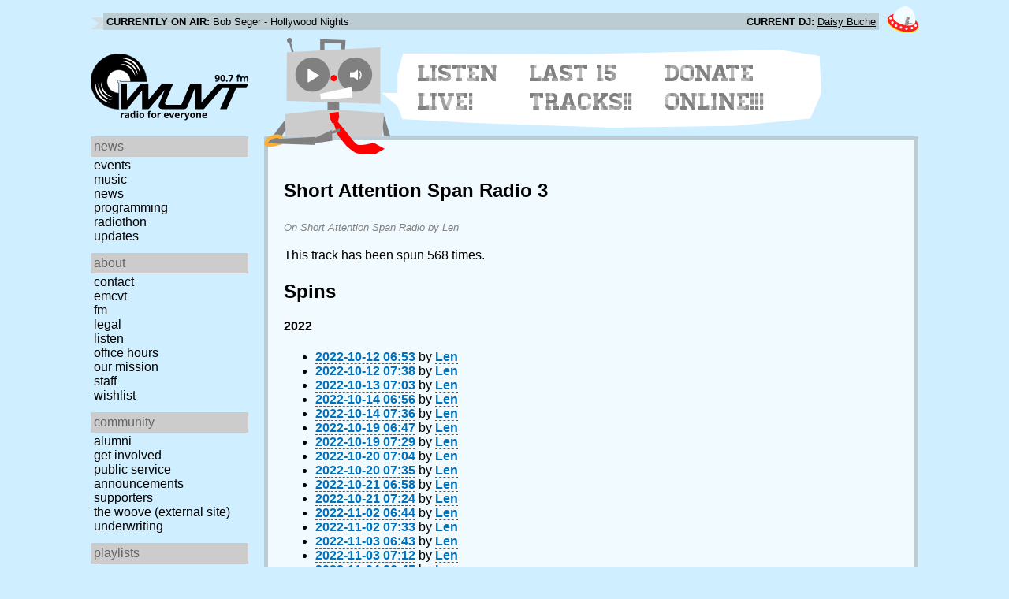

--- FILE ---
content_type: text/html; charset=utf-8
request_url: https://www.wuvt.vt.edu/playlists/track/502660
body_size: 112133
content:
<!DOCTYPE html>
<html lang="en">
    <head>
        <meta charset="utf-8" />
	<meta name="viewport" content="width=device-width, initial-scale=1" />
        <title>Short Attention Span Radio 3 - Short Attention Span Radio - Len - Playlist Archive - WUVT: Radio for Everyone!</title>

        <link rel="stylesheet" type="text/css" href="/static/css/wuvt.css?v=28" />
        <link rel="stylesheet" type="text/css" href="/static/css/glyphiconstrap.css" />
        <link rel="alternate" type="application/atom+xml"
            href="/feed.atom" title="Atom Feed"  />
        
        
        <link rel="shortcut icon"
            href="/static/img/favicon.ico" />
        <link rel="apple-touch-icon"
            href="/static/img/icon.png" />
    </head>
    <body>

<header>
    <div id="nowplaying"> <!-- now playing bar -->
        
        <ul>
            <li><strong>Currently on air:</strong> <span id="current_track">Not Available</span></li>
            <li><strong>Current DJ:</strong> <span id="current_dj">Not Available</span></li>
        </ul>
        
    </div>

    <div id="mainheader">
        <h1>
            <a href="/" title="WUVT-FM 90.7 Blacksburg, VA">
	        <img id="logo" src="/static/img/logo.svg" alt="WUVT: Radio for Everyone! 90.7 FM" />
	    </a>
	    <img id="hamburger" src="/static/img/Hamburger_icon.svg" /> <!--Icon source: https://commons.wikimedia.org/wiki/File:Hamburger_icon.svg-->
	</h1>

        <div id="robot">
        </div>
	<div id="bubble">
            
            <ul>
                <li id="listen-live"><a href="/listen-live">Listen Live!</a></li>
                <li id="last-15"><a href="/last15">Last 15 Tracks!!</a></li>
                <li id="donate-online"><a href="/donate">Donate Online!!!</a></li>
            </ul>
            
        </div>
    </div>
    <nav> <!-- top, horizontal nav bar -->
        
        <ul>
        </ul>
        
    </nav>
</header>

<div id="wrapper">

    <div id="side" class="translateSide">
        <nav id="side_primary">
            
            <ul>
                <li>
                    <span class="menu-heading">News</span>
                    <ul>
                        
                        
                        <li><a href="/category/events">Events</a></li>
                        
                        
                        
                        <li><a href="/category/music">Music</a></li>
                        
                        
                        
                        <li><a href="/category/news">News</a></li>
                        
                        
                        
                        
                        
                        <li><a href="/category/programming">Programming</a></li>
                        
                        
                        
                        <li><a href="/category/radiothon">Radiothon</a></li>
                        
                        
                        
                        
                        
                        <li><a href="/category/station-updates">Updates</a></li>
                        
                        
                        
                        
                    </ul>
                </li>

                <li>
                    <span class="menu-heading">About</span>
                    <ul>
                        
                        <li><a href="/contact">Contact</a></li>
                        
                        
                        <li><a href="/emcvt">EMCVT</a></li>
                        
                        
                        <li><a href="/fm">FM</a></li>
                        
                        
                        <li><a href="/legal">Legal</a></li>
                        
                        
                        <li><a href="/listen-live">Listen</a></li>
                        
                        
                        <li><a href="/office-hours">Office Hours</a></li>
                        
                        
                        <li><a href="/about">Our Mission</a></li>
                        
                        
                        
                        <li><a href="/staff">Staff</a></li>
                        
                        
                        
                        <li><a href="/wishlist">Wishlist</a></li>
                        
                        
                        </ul>
                </li>
                <li>
                    <span class="menu-heading">Community</span>
                    <ul>
                        
                        <li><a href="/alumni">Alumni</a></li>
                        
                        
                        
                        
                        <li><a href="/community">Get Involved</a></li>
                        
                        
                        <li><a href="/public-relations">Public Service Announcements</a></li>
                        
                        
                        <li><a href="/supporters">Supporters</a></li>
                        
                        
                        <li><a href="/the-woove">The Woove (external site)</a></li>
                        
                        
                        <li><a href="/underwriting">Underwriting</a></li>
                        
                        </ul>
                </li>
                <li>
                    <span class="menu-heading">Playlists</span>
                    <ul>
                        <li><a href="/last15">Last 15</a></li>
                        <li><a href="/playlists/date">by date</a></li>
                        <li><a href="/playlists/dj">by DJ</a></li>
                        <li><a href="/playlists/charts">Charts</a></li>
                        </ul>
                </li>
                <li>
                    <span class="menu-heading">Shows</span>
                    <ul>
                        
                        
                        
                        <li><a href="/shows">Schedule</a></li>
                        
                        
                        </ul>
                </li>
                

                <li>
                    <span class="menu-heading">Social</span>
                    <ul>
                        <li><a href="https://www.instagram.com/wuvt" rel="external" title="WUVT on Instagram">Instagram</a></li>
                        <li><a href="https://www.youtube.com/@wuvtfm" rel="external" title="WUVT on YouTube">WUVT on YouTube</a></li>
                        <li><a href="https://www.facebook.com/WUVTFM" rel="external" title="WUVT on Facebook">Facebook</a></li>
                        <li><a href="/feed.atom" rel="feed" title="Atom Feed">Feed</a></li>
                    </ul>
                </li>
            </ul>
            
        </nav>

        
        <ul id="side_social">
        </ul>
        
    </div>

    <div id="content">
        
<section>
<header>
    <h2>Short Attention Span Radio 3</h2>
    <h3>On Short Attention Span Radio by Len</h3>
</header>

<p>This track has been spun 568 times.</p>



<h2>Spins</h2>


<h4 id="year_2022">2022</h4>
<ul id="year_2022_data">
    <li><a href="/playlists/set/45722"><time datetime="2022-10-12T06:53:40+00:00" data-format="YYYY-MM-DD HH:mm">2022-10-12 02:53</time></a> by <a href="/playlists/dj/4">Len</a></li>
    <li><a href="/playlists/set/45722"><time datetime="2022-10-12T07:38:26+00:00" data-format="YYYY-MM-DD HH:mm">2022-10-12 03:38</time></a> by <a href="/playlists/dj/4">Len</a></li>
    <li><a href="/playlists/set/45744"><time datetime="2022-10-13T07:03:13+00:00" data-format="YYYY-MM-DD HH:mm">2022-10-13 03:03</time></a> by <a href="/playlists/dj/4">Len</a></li>
    <li><a href="/playlists/set/45759"><time datetime="2022-10-14T06:56:32+00:00" data-format="YYYY-MM-DD HH:mm">2022-10-14 02:56</time></a> by <a href="/playlists/dj/4">Len</a></li>
    <li><a href="/playlists/set/45765"><time datetime="2022-10-14T07:36:34+00:00" data-format="YYYY-MM-DD HH:mm">2022-10-14 03:36</time></a> by <a href="/playlists/dj/4">Len</a></li>
    <li><a href="/playlists/set/45823"><time datetime="2022-10-19T06:47:39+00:00" data-format="YYYY-MM-DD HH:mm">2022-10-19 02:47</time></a> by <a href="/playlists/dj/4">Len</a></li>
    <li><a href="/playlists/set/45823"><time datetime="2022-10-19T07:29:31+00:00" data-format="YYYY-MM-DD HH:mm">2022-10-19 03:29</time></a> by <a href="/playlists/dj/4">Len</a></li>
    <li><a href="/playlists/set/45836"><time datetime="2022-10-20T07:04:04+00:00" data-format="YYYY-MM-DD HH:mm">2022-10-20 03:04</time></a> by <a href="/playlists/dj/4">Len</a></li>
    <li><a href="/playlists/set/45836"><time datetime="2022-10-20T07:35:24+00:00" data-format="YYYY-MM-DD HH:mm">2022-10-20 03:35</time></a> by <a href="/playlists/dj/4">Len</a></li>
    <li><a href="/playlists/set/45846"><time datetime="2022-10-21T06:58:44+00:00" data-format="YYYY-MM-DD HH:mm">2022-10-21 02:58</time></a> by <a href="/playlists/dj/4">Len</a></li>
    <li><a href="/playlists/set/45846"><time datetime="2022-10-21T07:24:16+00:00" data-format="YYYY-MM-DD HH:mm">2022-10-21 03:24</time></a> by <a href="/playlists/dj/4">Len</a></li>
    <li><a href="/playlists/set/45999"><time datetime="2022-11-02T06:44:24+00:00" data-format="YYYY-MM-DD HH:mm">2022-11-02 02:44</time></a> by <a href="/playlists/dj/4">Len</a></li>
    <li><a href="/playlists/set/45999"><time datetime="2022-11-02T07:33:06+00:00" data-format="YYYY-MM-DD HH:mm">2022-11-02 03:33</time></a> by <a href="/playlists/dj/4">Len</a></li>
    <li><a href="/playlists/set/46010"><time datetime="2022-11-03T06:43:12+00:00" data-format="YYYY-MM-DD HH:mm">2022-11-03 02:43</time></a> by <a href="/playlists/dj/4">Len</a></li>
    <li><a href="/playlists/set/46010"><time datetime="2022-11-03T07:12:13+00:00" data-format="YYYY-MM-DD HH:mm">2022-11-03 03:12</time></a> by <a href="/playlists/dj/4">Len</a></li>
    <li><a href="/playlists/set/46027"><time datetime="2022-11-04T06:45:20+00:00" data-format="YYYY-MM-DD HH:mm">2022-11-04 02:45</time></a> by <a href="/playlists/dj/4">Len</a></li>
    <li><a href="/playlists/set/46027"><time datetime="2022-11-04T07:11:20+00:00" data-format="YYYY-MM-DD HH:mm">2022-11-04 03:11</time></a> by <a href="/playlists/dj/4">Len</a></li>
    <li><a href="/playlists/set/46027"><time datetime="2022-11-04T07:33:56+00:00" data-format="YYYY-MM-DD HH:mm">2022-11-04 03:33</time></a> by <a href="/playlists/dj/4">Len</a></li>
    <li><a href="/playlists/set/46082"><time datetime="2022-11-09T07:48:00+00:00" data-format="YYYY-MM-DD HH:mm">2022-11-09 02:48</time></a> by <a href="/playlists/dj/4">Len</a></li>
    <li><a href="/playlists/set/46082"><time datetime="2022-11-09T08:17:47+00:00" data-format="YYYY-MM-DD HH:mm">2022-11-09 03:17</time></a> by <a href="/playlists/dj/4">Len</a></li>
    <li><a href="/playlists/set/46095"><time datetime="2022-11-10T07:47:36+00:00" data-format="YYYY-MM-DD HH:mm">2022-11-10 02:47</time></a> by <a href="/playlists/dj/4">Len</a></li>
    <li><a href="/playlists/set/46095"><time datetime="2022-11-10T08:49:58+00:00" data-format="YYYY-MM-DD HH:mm">2022-11-10 03:49</time></a> by <a href="/playlists/dj/4">Len</a></li>
    <li><a href="/playlists/set/46108"><time datetime="2022-11-11T07:44:25+00:00" data-format="YYYY-MM-DD HH:mm">2022-11-11 02:44</time></a> by <a href="/playlists/dj/4">Len</a></li>
    <li><a href="/playlists/set/46108"><time datetime="2022-11-11T08:11:14+00:00" data-format="YYYY-MM-DD HH:mm">2022-11-11 03:11</time></a> by <a href="/playlists/dj/4">Len</a></li>
    <li><a href="/playlists/set/46108"><time datetime="2022-11-11T08:34:13+00:00" data-format="YYYY-MM-DD HH:mm">2022-11-11 03:34</time></a> by <a href="/playlists/dj/4">Len</a></li>
    <li><a href="/playlists/set/46196"><time datetime="2022-11-18T07:46:45+00:00" data-format="YYYY-MM-DD HH:mm">2022-11-18 02:46</time></a> by <a href="/playlists/dj/4">Len</a></li>
    <li><a href="/playlists/set/46196"><time datetime="2022-11-18T08:20:39+00:00" data-format="YYYY-MM-DD HH:mm">2022-11-18 03:20</time></a> by <a href="/playlists/dj/4">Len</a></li>
    <li><a href="/playlists/set/46228"><time datetime="2022-11-23T07:15:54+00:00" data-format="YYYY-MM-DD HH:mm">2022-11-23 02:15</time></a> by <a href="/playlists/dj/4">Len</a></li>
    <li><a href="/playlists/set/46228"><time datetime="2022-11-23T07:40:17+00:00" data-format="YYYY-MM-DD HH:mm">2022-11-23 02:40</time></a> by <a href="/playlists/dj/4">Len</a></li>
    <li><a href="/playlists/set/46275"><time datetime="2022-11-30T07:49:58+00:00" data-format="YYYY-MM-DD HH:mm">2022-11-30 02:49</time></a> by <a href="/playlists/dj/4">Len</a></li>
    <li><a href="/playlists/set/46275"><time datetime="2022-11-30T08:19:13+00:00" data-format="YYYY-MM-DD HH:mm">2022-11-30 03:19</time></a> by <a href="/playlists/dj/4">Len</a></li>
    <li><a href="/playlists/set/46275"><time datetime="2022-11-30T08:39:48+00:00" data-format="YYYY-MM-DD HH:mm">2022-11-30 03:39</time></a> by <a href="/playlists/dj/4">Len</a></li>
    <li><a href="/playlists/set/46288"><time datetime="2022-12-01T07:53:15+00:00" data-format="YYYY-MM-DD HH:mm">2022-12-01 02:53</time></a> by <a href="/playlists/dj/4">Len</a></li>
    <li><a href="/playlists/set/46288"><time datetime="2022-12-01T08:33:41+00:00" data-format="YYYY-MM-DD HH:mm">2022-12-01 03:33</time></a> by <a href="/playlists/dj/4">Len</a></li>
    <li><a href="/playlists/set/46304"><time datetime="2022-12-02T07:47:34+00:00" data-format="YYYY-MM-DD HH:mm">2022-12-02 02:47</time></a> by <a href="/playlists/dj/4">Len</a></li>
    <li><a href="/playlists/set/46304"><time datetime="2022-12-02T08:18:14+00:00" data-format="YYYY-MM-DD HH:mm">2022-12-02 03:18</time></a> by <a href="/playlists/dj/4">Len</a></li>
    <li><a href="/playlists/set/46356"><time datetime="2022-12-07T07:48:16+00:00" data-format="YYYY-MM-DD HH:mm">2022-12-07 02:48</time></a> by <a href="/playlists/dj/4">Len</a></li>
    <li><a href="/playlists/set/46362"><time datetime="2022-12-08T07:48:53+00:00" data-format="YYYY-MM-DD HH:mm">2022-12-08 02:48</time></a> by <a href="/playlists/dj/4">Len</a></li>
    <li><a href="/playlists/set/46362"><time datetime="2022-12-08T08:27:27+00:00" data-format="YYYY-MM-DD HH:mm">2022-12-08 03:27</time></a> by <a href="/playlists/dj/4">Len</a></li>
    <li><a href="/playlists/set/46372"><time datetime="2022-12-09T07:49:46+00:00" data-format="YYYY-MM-DD HH:mm">2022-12-09 02:49</time></a> by <a href="/playlists/dj/4">Len</a></li>
    <li><a href="/playlists/set/46402"><time datetime="2022-12-14T09:19:12+00:00" data-format="YYYY-MM-DD HH:mm">2022-12-14 04:19</time></a> by <a href="/playlists/dj/4">Len</a></li>
    <li><a href="/playlists/set/46412"><time datetime="2022-12-15T07:45:25+00:00" data-format="YYYY-MM-DD HH:mm">2022-12-15 02:45</time></a> by <a href="/playlists/dj/4">Len</a></li>
    <li><a href="/playlists/set/46412"><time datetime="2022-12-15T08:03:55+00:00" data-format="YYYY-MM-DD HH:mm">2022-12-15 03:03</time></a> by <a href="/playlists/dj/4">Len</a></li>
    <li><a href="/playlists/set/46422"><time datetime="2022-12-16T08:22:02+00:00" data-format="YYYY-MM-DD HH:mm">2022-12-16 03:22</time></a> by <a href="/playlists/dj/4">Len</a></li>
    <li><a href="/playlists/set/46426"><time datetime="2022-12-17T07:18:33+00:00" data-format="YYYY-MM-DD HH:mm">2022-12-17 02:18</time></a> by <a href="/playlists/dj/4">Len</a></li>
    <li><a href="/playlists/set/46426"><time datetime="2022-12-17T07:38:32+00:00" data-format="YYYY-MM-DD HH:mm">2022-12-17 02:38</time></a> by <a href="/playlists/dj/4">Len</a></li>
    <li><a href="/playlists/set/46442"><time datetime="2022-12-20T09:47:22+00:00" data-format="YYYY-MM-DD HH:mm">2022-12-20 04:47</time></a> by <a href="/playlists/dj/4">Len</a></li>
    <li><a href="/playlists/set/46448"><time datetime="2022-12-21T08:18:09+00:00" data-format="YYYY-MM-DD HH:mm">2022-12-21 03:18</time></a> by <a href="/playlists/dj/4">Len</a></li>
    <li><a href="/playlists/set/46454"><time datetime="2022-12-22T08:21:51+00:00" data-format="YYYY-MM-DD HH:mm">2022-12-22 03:21</time></a> by <a href="/playlists/dj/4">Len</a></li>
    <li><a href="/playlists/set/46460"><time datetime="2022-12-23T07:48:51+00:00" data-format="YYYY-MM-DD HH:mm">2022-12-23 02:48</time></a> by <a href="/playlists/dj/4">Len</a></li>
    <li><a href="/playlists/set/46460"><time datetime="2022-12-23T08:30:46+00:00" data-format="YYYY-MM-DD HH:mm">2022-12-23 03:30</time></a> by <a href="/playlists/dj/4">Len</a></li>
    <li><a href="/playlists/set/46466"><time datetime="2022-12-24T08:17:11+00:00" data-format="YYYY-MM-DD HH:mm">2022-12-24 03:17</time></a> by <a href="/playlists/dj/4">Len</a></li>
    <li><a href="/playlists/set/46466"><time datetime="2022-12-24T08:52:19+00:00" data-format="YYYY-MM-DD HH:mm">2022-12-24 03:52</time></a> by <a href="/playlists/dj/4">Len</a></li>
    <li><a href="/playlists/set/46482"><time datetime="2022-12-28T08:48:30+00:00" data-format="YYYY-MM-DD HH:mm">2022-12-28 03:48</time></a> by <a href="/playlists/dj/4">Len</a></li>
    <li><a href="/playlists/set/46482"><time datetime="2022-12-28T09:29:01+00:00" data-format="YYYY-MM-DD HH:mm">2022-12-28 04:29</time></a> by <a href="/playlists/dj/4">Len</a></li>
    <li><a href="/playlists/set/46486"><time datetime="2022-12-29T08:19:35+00:00" data-format="YYYY-MM-DD HH:mm">2022-12-29 03:19</time></a> by <a href="/playlists/dj/4">Len</a></li>
    <li><a href="/playlists/set/46490"><time datetime="2022-12-30T08:16:22+00:00" data-format="YYYY-MM-DD HH:mm">2022-12-30 03:16</time></a> by <a href="/playlists/dj/4">Len</a></li>
    <li><a href="/playlists/set/46490"><time datetime="2022-12-30T08:55:20+00:00" data-format="YYYY-MM-DD HH:mm">2022-12-30 03:55</time></a> by <a href="/playlists/dj/4">Len</a></li>
    <li><a href="/playlists/set/46496"><time datetime="2022-12-31T08:20:05+00:00" data-format="YYYY-MM-DD HH:mm">2022-12-31 03:20</time></a> by <a href="/playlists/dj/4">Len</a></li>
    <li><a href="/playlists/set/46496"><time datetime="2022-12-31T08:51:16+00:00" data-format="YYYY-MM-DD HH:mm">2022-12-31 03:51</time></a> by <a href="/playlists/dj/4">Len</a></li>
</ul>

<h4 id="year_2023">2023</h4>
<ul id="year_2023_data">
    <li><a href="/playlists/set/46510"><time datetime="2023-01-03T09:23:01+00:00" data-format="YYYY-MM-DD HH:mm">2023-01-03 04:23</time></a> by <a href="/playlists/dj/4">Len</a></li>
    <li><a href="/playlists/set/46510"><time datetime="2023-01-03T09:54:59+00:00" data-format="YYYY-MM-DD HH:mm">2023-01-03 04:54</time></a> by <a href="/playlists/dj/4">Len</a></li>
    <li><a href="/playlists/set/46517"><time datetime="2023-01-04T08:23:44+00:00" data-format="YYYY-MM-DD HH:mm">2023-01-04 03:23</time></a> by <a href="/playlists/dj/4">Len</a></li>
    <li><a href="/playlists/set/46517"><time datetime="2023-01-04T08:59:24+00:00" data-format="YYYY-MM-DD HH:mm">2023-01-04 03:59</time></a> by <a href="/playlists/dj/4">Len</a></li>
    <li><a href="/playlists/set/46526"><time datetime="2023-01-05T08:21:13+00:00" data-format="YYYY-MM-DD HH:mm">2023-01-05 03:21</time></a> by <a href="/playlists/dj/4">Len</a></li>
    <li><a href="/playlists/set/46526"><time datetime="2023-01-05T08:57:51+00:00" data-format="YYYY-MM-DD HH:mm">2023-01-05 03:57</time></a> by <a href="/playlists/dj/4">Len</a></li>
    <li><a href="/playlists/set/47015"><time datetime="2023-02-13T09:43:35+00:00" data-format="YYYY-MM-DD HH:mm">2023-02-13 04:43</time></a> by <a href="/playlists/dj/4">Len</a></li>
    <li><a href="/playlists/set/47047"><time datetime="2023-02-15T09:17:58+00:00" data-format="YYYY-MM-DD HH:mm">2023-02-15 04:17</time></a> by <a href="/playlists/dj/4">Len</a></li>
    <li><a href="/playlists/set/47047"><time datetime="2023-02-15T09:35:41+00:00" data-format="YYYY-MM-DD HH:mm">2023-02-15 04:35</time></a> by <a href="/playlists/dj/4">Len</a></li>
    <li><a href="/playlists/set/47272"><time datetime="2023-03-01T10:25:27+00:00" data-format="YYYY-MM-DD HH:mm">2023-03-01 05:25</time></a> by <a href="/playlists/dj/4">Len</a></li>
    <li><a href="/playlists/set/47292"><time datetime="2023-03-02T09:50:43+00:00" data-format="YYYY-MM-DD HH:mm">2023-03-02 04:50</time></a> by <a href="/playlists/dj/4">Len</a></li>
    <li><a href="/playlists/set/47292"><time datetime="2023-03-02T10:17:25+00:00" data-format="YYYY-MM-DD HH:mm">2023-03-02 05:17</time></a> by <a href="/playlists/dj/4">Len</a></li>
    <li><a href="/playlists/set/48552"><time datetime="2023-07-21T09:23:42+00:00" data-format="YYYY-MM-DD HH:mm">2023-07-21 05:23</time></a> by <a href="/playlists/dj/4">Len</a></li>
    <li><a href="/playlists/set/48552"><time datetime="2023-07-21T09:59:47+00:00" data-format="YYYY-MM-DD HH:mm">2023-07-21 05:59</time></a> by <a href="/playlists/dj/4">Len</a></li>
    <li><a href="/playlists/set/48559"><time datetime="2023-07-22T09:19:41+00:00" data-format="YYYY-MM-DD HH:mm">2023-07-22 05:19</time></a> by <a href="/playlists/dj/4">Len</a></li>
    <li><a href="/playlists/set/48559"><time datetime="2023-07-22T09:47:23+00:00" data-format="YYYY-MM-DD HH:mm">2023-07-22 05:47</time></a> by <a href="/playlists/dj/4">Len</a></li>
    <li><a href="/playlists/set/48658"><time datetime="2023-08-10T09:21:07+00:00" data-format="YYYY-MM-DD HH:mm">2023-08-10 05:21</time></a> by <a href="/playlists/dj/4">Len</a></li>
    <li><a href="/playlists/set/48658"><time datetime="2023-08-10T09:43:05+00:00" data-format="YYYY-MM-DD HH:mm">2023-08-10 05:43</time></a> by <a href="/playlists/dj/4">Len</a></li>
    <li><a href="/playlists/set/48658"><time datetime="2023-08-10T10:09:01+00:00" data-format="YYYY-MM-DD HH:mm">2023-08-10 06:09</time></a> by <a href="/playlists/dj/4">Len</a></li>
    <li><a href="/playlists/set/48667"><time datetime="2023-08-11T09:17:01+00:00" data-format="YYYY-MM-DD HH:mm">2023-08-11 05:17</time></a> by <a href="/playlists/dj/4">Len</a></li>
    <li><a href="/playlists/set/48667"><time datetime="2023-08-11T09:38:15+00:00" data-format="YYYY-MM-DD HH:mm">2023-08-11 05:38</time></a> by <a href="/playlists/dj/4">Len</a></li>
    <li><a href="/playlists/set/48667"><time datetime="2023-08-11T10:07:09+00:00" data-format="YYYY-MM-DD HH:mm">2023-08-11 06:07</time></a> by <a href="/playlists/dj/4">Len</a></li>
    <li><a href="/playlists/set/48710"><time datetime="2023-08-18T09:18:32+00:00" data-format="YYYY-MM-DD HH:mm">2023-08-18 05:18</time></a> by <a href="/playlists/dj/4">Len</a></li>
    <li><a href="/playlists/set/48710"><time datetime="2023-08-18T09:40:54+00:00" data-format="YYYY-MM-DD HH:mm">2023-08-18 05:40</time></a> by <a href="/playlists/dj/4">Len</a></li>
    <li><a href="/playlists/set/48710"><time datetime="2023-08-18T10:02:03+00:00" data-format="YYYY-MM-DD HH:mm">2023-08-18 06:02</time></a> by <a href="/playlists/dj/4">Len</a></li>
    <li><a href="/playlists/set/49146"><time datetime="2023-09-21T08:45:12+00:00" data-format="YYYY-MM-DD HH:mm">2023-09-21 04:45</time></a> by <a href="/playlists/dj/4">Len</a></li>
    <li><a href="/playlists/set/49146"><time datetime="2023-09-21T09:11:06+00:00" data-format="YYYY-MM-DD HH:mm">2023-09-21 05:11</time></a> by <a href="/playlists/dj/4">Len</a></li>
    <li><a href="/playlists/set/49146"><time datetime="2023-09-21T09:33:51+00:00" data-format="YYYY-MM-DD HH:mm">2023-09-21 05:33</time></a> by <a href="/playlists/dj/4">Len</a></li>
    <li><a href="/playlists/set/49161"><time datetime="2023-09-22T08:46:19+00:00" data-format="YYYY-MM-DD HH:mm">2023-09-22 04:46</time></a> by <a href="/playlists/dj/4">Len</a></li>
    <li><a href="/playlists/set/49161"><time datetime="2023-09-22T09:12:59+00:00" data-format="YYYY-MM-DD HH:mm">2023-09-22 05:12</time></a> by <a href="/playlists/dj/4">Len</a></li>
    <li><a href="/playlists/set/49161"><time datetime="2023-09-22T09:37:23+00:00" data-format="YYYY-MM-DD HH:mm">2023-09-22 05:37</time></a> by <a href="/playlists/dj/4">Len</a></li>
    <li><a href="/playlists/set/49808"><time datetime="2023-11-08T10:21:21+00:00" data-format="YYYY-MM-DD HH:mm">2023-11-08 05:21</time></a> by <a href="/playlists/dj/4">Len</a></li>
    <li><a href="/playlists/set/49836"><time datetime="2023-11-10T10:19:53+00:00" data-format="YYYY-MM-DD HH:mm">2023-11-10 05:19</time></a> by <a href="/playlists/dj/4">Len</a></li>
    <li><a href="/playlists/set/49836"><time datetime="2023-11-10T10:54:26+00:00" data-format="YYYY-MM-DD HH:mm">2023-11-10 05:54</time></a> by <a href="/playlists/dj/4">Len</a></li>
    <li><a href="/playlists/set/49963"><time datetime="2023-11-21T10:14:13+00:00" data-format="YYYY-MM-DD HH:mm">2023-11-21 05:14</time></a> by <a href="/playlists/dj/4">Len</a></li>
    <li><a href="/playlists/set/49963"><time datetime="2023-11-21T10:41:14+00:00" data-format="YYYY-MM-DD HH:mm">2023-11-21 05:41</time></a> by <a href="/playlists/dj/4">Len</a></li>
    <li><a href="/playlists/set/49963"><time datetime="2023-11-21T11:04:13+00:00" data-format="YYYY-MM-DD HH:mm">2023-11-21 06:04</time></a> by <a href="/playlists/dj/4">Len</a></li>
    <li><a href="/playlists/set/49969"><time datetime="2023-11-22T10:17:37+00:00" data-format="YYYY-MM-DD HH:mm">2023-11-22 05:17</time></a> by <a href="/playlists/dj/4">Len</a></li>
    <li><a href="/playlists/set/49969"><time datetime="2023-11-22T10:55:44+00:00" data-format="YYYY-MM-DD HH:mm">2023-11-22 05:55</time></a> by <a href="/playlists/dj/4">Len</a></li>
    <li><a href="/playlists/set/49976"><time datetime="2023-11-24T10:19:28+00:00" data-format="YYYY-MM-DD HH:mm">2023-11-24 05:19</time></a> by <a href="/playlists/dj/4">Len</a></li>
    <li><a href="/playlists/set/49976"><time datetime="2023-11-24T10:42:44+00:00" data-format="YYYY-MM-DD HH:mm">2023-11-24 05:42</time></a> by <a href="/playlists/dj/4">Len</a></li>
    <li><a href="/playlists/set/49976"><time datetime="2023-11-24T11:10:11+00:00" data-format="YYYY-MM-DD HH:mm">2023-11-24 06:10</time></a> by <a href="/playlists/dj/4">Len</a></li>
    <li><a href="/playlists/set/49981"><time datetime="2023-11-25T10:17:45+00:00" data-format="YYYY-MM-DD HH:mm">2023-11-25 05:17</time></a> by <a href="/playlists/dj/4">Len</a></li>
    <li><a href="/playlists/set/49981"><time datetime="2023-11-25T10:44:47+00:00" data-format="YYYY-MM-DD HH:mm">2023-11-25 05:44</time></a> by <a href="/playlists/dj/4">Len</a></li>
    <li><a href="/playlists/set/49981"><time datetime="2023-11-25T11:09:53+00:00" data-format="YYYY-MM-DD HH:mm">2023-11-25 06:09</time></a> by <a href="/playlists/dj/4">Len</a></li>
</ul>

<h4 id="year_2024">2024</h4>
<ul id="year_2024_data">
    <li><a href="/playlists/set/51104"><time datetime="2024-03-03T09:59:41+00:00" data-format="YYYY-MM-DD HH:mm">2024-03-03 04:59</time></a> by <a href="/playlists/dj/4">Len</a></li>
    <li><a href="/playlists/set/51104"><time datetime="2024-03-03T10:31:41+00:00" data-format="YYYY-MM-DD HH:mm">2024-03-03 05:31</time></a> by <a href="/playlists/dj/4">Len</a></li>
    <li><a href="/playlists/set/51116"><time datetime="2024-03-04T09:55:50+00:00" data-format="YYYY-MM-DD HH:mm">2024-03-04 04:55</time></a> by <a href="/playlists/dj/4">Len</a></li>
    <li><a href="/playlists/set/51116"><time datetime="2024-03-04T10:30:00+00:00" data-format="YYYY-MM-DD HH:mm">2024-03-04 05:30</time></a> by <a href="/playlists/dj/4">Len</a></li>
    <li><a href="/playlists/set/51125"><time datetime="2024-03-05T09:29:27+00:00" data-format="YYYY-MM-DD HH:mm">2024-03-05 04:29</time></a> by <a href="/playlists/dj/4">Len</a></li>
    <li><a href="/playlists/set/51129"><time datetime="2024-03-06T09:25:34+00:00" data-format="YYYY-MM-DD HH:mm">2024-03-06 04:25</time></a> by <a href="/playlists/dj/4">Len</a></li>
    <li><a href="/playlists/set/51129"><time datetime="2024-03-06T09:56:00+00:00" data-format="YYYY-MM-DD HH:mm">2024-03-06 04:56</time></a> by <a href="/playlists/dj/4">Len</a></li>
    <li><a href="/playlists/set/51135"><time datetime="2024-03-07T09:53:23+00:00" data-format="YYYY-MM-DD HH:mm">2024-03-07 04:53</time></a> by <a href="/playlists/dj/4">Len</a></li>
    <li><a href="/playlists/set/51143"><time datetime="2024-03-08T09:25:11+00:00" data-format="YYYY-MM-DD HH:mm">2024-03-08 04:25</time></a> by <a href="/playlists/dj/4">Len</a></li>
    <li><a href="/playlists/set/51143"><time datetime="2024-03-08T09:56:43+00:00" data-format="YYYY-MM-DD HH:mm">2024-03-08 04:56</time></a> by <a href="/playlists/dj/4">Len</a></li>
    <li><a href="/playlists/set/52314"><time datetime="2024-06-08T06:56:16+00:00" data-format="YYYY-MM-DD HH:mm">2024-06-08 02:56</time></a> by <a href="/playlists/dj/4">Len</a></li>
    <li><a href="/playlists/set/52314"><time datetime="2024-06-08T07:36:52+00:00" data-format="YYYY-MM-DD HH:mm">2024-06-08 03:36</time></a> by <a href="/playlists/dj/4">Len</a></li>
    <li><a href="/playlists/set/52326"><time datetime="2024-06-09T08:23:31+00:00" data-format="YYYY-MM-DD HH:mm">2024-06-09 04:23</time></a> by <a href="/playlists/dj/4">Len</a></li>
    <li><a href="/playlists/set/52326"><time datetime="2024-06-09T08:52:47+00:00" data-format="YYYY-MM-DD HH:mm">2024-06-09 04:52</time></a> by <a href="/playlists/dj/4">Len</a></li>
    <li><a href="/playlists/set/52334"><time datetime="2024-06-10T08:22:57+00:00" data-format="YYYY-MM-DD HH:mm">2024-06-10 04:22</time></a> by <a href="/playlists/dj/4">Len</a></li>
    <li><a href="/playlists/set/52334"><time datetime="2024-06-10T09:10:14+00:00" data-format="YYYY-MM-DD HH:mm">2024-06-10 05:10</time></a> by <a href="/playlists/dj/4">Len</a></li>
    <li><a href="/playlists/set/52342"><time datetime="2024-06-11T08:22:14+00:00" data-format="YYYY-MM-DD HH:mm">2024-06-11 04:22</time></a> by <a href="/playlists/dj/4">Len</a></li>
    <li><a href="/playlists/set/52342"><time datetime="2024-06-11T08:56:52+00:00" data-format="YYYY-MM-DD HH:mm">2024-06-11 04:56</time></a> by <a href="/playlists/dj/4">Len</a></li>
    <li><a href="/playlists/set/52354"><time datetime="2024-06-12T08:24:12+00:00" data-format="YYYY-MM-DD HH:mm">2024-06-12 04:24</time></a> by <a href="/playlists/dj/4">Len</a></li>
    <li><a href="/playlists/set/52354"><time datetime="2024-06-12T08:56:01+00:00" data-format="YYYY-MM-DD HH:mm">2024-06-12 04:56</time></a> by <a href="/playlists/dj/4">Len</a></li>
    <li><a href="/playlists/set/52362"><time datetime="2024-06-13T08:28:10+00:00" data-format="YYYY-MM-DD HH:mm">2024-06-13 04:28</time></a> by <a href="/playlists/dj/4">Len</a></li>
    <li><a href="/playlists/set/52362"><time datetime="2024-06-13T09:12:01+00:00" data-format="YYYY-MM-DD HH:mm">2024-06-13 05:12</time></a> by <a href="/playlists/dj/4">Len</a></li>
    <li><a href="/playlists/set/52369"><time datetime="2024-06-14T08:22:39+00:00" data-format="YYYY-MM-DD HH:mm">2024-06-14 04:22</time></a> by <a href="/playlists/dj/4">Len</a></li>
    <li><a href="/playlists/set/52388"><time datetime="2024-06-17T08:26:49+00:00" data-format="YYYY-MM-DD HH:mm">2024-06-17 04:26</time></a> by <a href="/playlists/dj/4">Len</a></li>
    <li><a href="/playlists/set/52400"><time datetime="2024-06-18T08:27:52+00:00" data-format="YYYY-MM-DD HH:mm">2024-06-18 04:27</time></a> by <a href="/playlists/dj/4">Len</a></li>
    <li><a href="/playlists/set/52410"><time datetime="2024-06-19T08:27:53+00:00" data-format="YYYY-MM-DD HH:mm">2024-06-19 04:27</time></a> by <a href="/playlists/dj/4">Len</a></li>
    <li><a href="/playlists/set/52424"><time datetime="2024-06-21T08:26:29+00:00" data-format="YYYY-MM-DD HH:mm">2024-06-21 04:26</time></a> by <a href="/playlists/dj/4">Len</a></li>
    <li><a href="/playlists/set/52431"><time datetime="2024-06-22T06:54:48+00:00" data-format="YYYY-MM-DD HH:mm">2024-06-22 02:54</time></a> by <a href="/playlists/dj/4">Len</a></li>
    <li><a href="/playlists/set/52431"><time datetime="2024-06-22T07:31:43+00:00" data-format="YYYY-MM-DD HH:mm">2024-06-22 03:31</time></a> by <a href="/playlists/dj/4">Len</a></li>
    <li><a href="/playlists/set/52448"><time datetime="2024-06-24T08:21:53+00:00" data-format="YYYY-MM-DD HH:mm">2024-06-24 04:21</time></a> by <a href="/playlists/dj/4">Len</a></li>
    <li><a href="/playlists/set/52448"><time datetime="2024-06-24T08:56:58+00:00" data-format="YYYY-MM-DD HH:mm">2024-06-24 04:56</time></a> by <a href="/playlists/dj/4">Len</a></li>
    <li><a href="/playlists/set/52461"><time datetime="2024-06-25T08:20:57+00:00" data-format="YYYY-MM-DD HH:mm">2024-06-25 04:20</time></a> by <a href="/playlists/dj/4">Len</a></li>
    <li><a href="/playlists/set/52461"><time datetime="2024-06-25T08:54:53+00:00" data-format="YYYY-MM-DD HH:mm">2024-06-25 04:54</time></a> by <a href="/playlists/dj/4">Len</a></li>
    <li><a href="/playlists/set/52469"><time datetime="2024-06-26T08:24:45+00:00" data-format="YYYY-MM-DD HH:mm">2024-06-26 04:24</time></a> by <a href="/playlists/dj/4">Len</a></li>
    <li><a href="/playlists/set/52469"><time datetime="2024-06-26T09:03:06+00:00" data-format="YYYY-MM-DD HH:mm">2024-06-26 05:03</time></a> by <a href="/playlists/dj/4">Len</a></li>
    <li><a href="/playlists/set/52478"><time datetime="2024-06-27T08:29:54+00:00" data-format="YYYY-MM-DD HH:mm">2024-06-27 04:29</time></a> by <a href="/playlists/dj/4">Len</a></li>
    <li><a href="/playlists/set/52490"><time datetime="2024-06-28T08:26:32+00:00" data-format="YYYY-MM-DD HH:mm">2024-06-28 04:26</time></a> by <a href="/playlists/dj/4">Len</a></li>
    <li><a href="/playlists/set/52490"><time datetime="2024-06-28T09:04:33+00:00" data-format="YYYY-MM-DD HH:mm">2024-06-28 05:04</time></a> by <a href="/playlists/dj/4">Len</a></li>
    <li><a href="/playlists/set/52513"><time datetime="2024-07-01T08:23:32+00:00" data-format="YYYY-MM-DD HH:mm">2024-07-01 04:23</time></a> by <a href="/playlists/dj/4">Len</a></li>
    <li><a href="/playlists/set/52513"><time datetime="2024-07-01T08:55:50+00:00" data-format="YYYY-MM-DD HH:mm">2024-07-01 04:55</time></a> by <a href="/playlists/dj/4">Len</a></li>
    <li><a href="/playlists/set/52524"><time datetime="2024-07-02T08:21:00+00:00" data-format="YYYY-MM-DD HH:mm">2024-07-02 04:21</time></a> by <a href="/playlists/dj/4">Len</a></li>
    <li><a href="/playlists/set/52524"><time datetime="2024-07-02T08:42:34+00:00" data-format="YYYY-MM-DD HH:mm">2024-07-02 04:42</time></a> by <a href="/playlists/dj/4">Len</a></li>
    <li><a href="/playlists/set/52531"><time datetime="2024-07-03T08:20:07+00:00" data-format="YYYY-MM-DD HH:mm">2024-07-03 04:20</time></a> by <a href="/playlists/dj/4">Len</a></li>
    <li><a href="/playlists/set/52531"><time datetime="2024-07-03T08:50:15+00:00" data-format="YYYY-MM-DD HH:mm">2024-07-03 04:50</time></a> by <a href="/playlists/dj/4">Len</a></li>
    <li><a href="/playlists/set/52539"><time datetime="2024-07-04T08:23:11+00:00" data-format="YYYY-MM-DD HH:mm">2024-07-04 04:23</time></a> by <a href="/playlists/dj/4">Len</a></li>
    <li><a href="/playlists/set/52539"><time datetime="2024-07-04T08:59:52+00:00" data-format="YYYY-MM-DD HH:mm">2024-07-04 04:59</time></a> by <a href="/playlists/dj/4">Len</a></li>
    <li><a href="/playlists/set/52545"><time datetime="2024-07-05T08:26:15+00:00" data-format="YYYY-MM-DD HH:mm">2024-07-05 04:26</time></a> by <a href="/playlists/dj/4">Len</a></li>
    <li><a href="/playlists/set/52545"><time datetime="2024-07-05T09:04:34+00:00" data-format="YYYY-MM-DD HH:mm">2024-07-05 05:04</time></a> by <a href="/playlists/dj/4">Len</a></li>
    <li><a href="/playlists/set/52568"><time datetime="2024-07-08T08:24:37+00:00" data-format="YYYY-MM-DD HH:mm">2024-07-08 04:24</time></a> by <a href="/playlists/dj/4">Len</a></li>
    <li><a href="/playlists/set/52568"><time datetime="2024-07-08T08:57:31+00:00" data-format="YYYY-MM-DD HH:mm">2024-07-08 04:57</time></a> by <a href="/playlists/dj/4">Len</a></li>
    <li><a href="/playlists/set/52577"><time datetime="2024-07-09T08:20:40+00:00" data-format="YYYY-MM-DD HH:mm">2024-07-09 04:20</time></a> by <a href="/playlists/dj/4">Len</a></li>
    <li><a href="/playlists/set/52577"><time datetime="2024-07-09T08:49:19+00:00" data-format="YYYY-MM-DD HH:mm">2024-07-09 04:49</time></a> by <a href="/playlists/dj/4">Len</a></li>
    <li><a href="/playlists/set/52585"><time datetime="2024-07-10T08:19:44+00:00" data-format="YYYY-MM-DD HH:mm">2024-07-10 04:19</time></a> by <a href="/playlists/dj/4">Len</a></li>
    <li><a href="/playlists/set/52585"><time datetime="2024-07-10T08:49:50+00:00" data-format="YYYY-MM-DD HH:mm">2024-07-10 04:49</time></a> by <a href="/playlists/dj/4">Len</a></li>
    <li><a href="/playlists/set/52592"><time datetime="2024-07-11T08:24:38+00:00" data-format="YYYY-MM-DD HH:mm">2024-07-11 04:24</time></a> by <a href="/playlists/dj/4">Len</a></li>
    <li><a href="/playlists/set/52592"><time datetime="2024-07-11T08:57:09+00:00" data-format="YYYY-MM-DD HH:mm">2024-07-11 04:57</time></a> by <a href="/playlists/dj/4">Len</a></li>
    <li><a href="/playlists/set/52601"><time datetime="2024-07-12T08:33:56+00:00" data-format="YYYY-MM-DD HH:mm">2024-07-12 04:33</time></a> by <a href="/playlists/dj/4">Len</a></li>
    <li><a href="/playlists/set/52621"><time datetime="2024-07-15T08:35:45+00:00" data-format="YYYY-MM-DD HH:mm">2024-07-15 04:35</time></a> by <a href="/playlists/dj/4">Len</a></li>
    <li><a href="/playlists/set/52632"><time datetime="2024-07-16T08:22:26+00:00" data-format="YYYY-MM-DD HH:mm">2024-07-16 04:22</time></a> by <a href="/playlists/dj/4">Len</a></li>
    <li><a href="/playlists/set/52632"><time datetime="2024-07-16T08:51:38+00:00" data-format="YYYY-MM-DD HH:mm">2024-07-16 04:51</time></a> by <a href="/playlists/dj/4">Len</a></li>
    <li><a href="/playlists/set/52644"><time datetime="2024-07-17T08:22:40+00:00" data-format="YYYY-MM-DD HH:mm">2024-07-17 04:22</time></a> by <a href="/playlists/dj/4">Len</a></li>
    <li><a href="/playlists/set/52644"><time datetime="2024-07-17T08:51:21+00:00" data-format="YYYY-MM-DD HH:mm">2024-07-17 04:51</time></a> by <a href="/playlists/dj/4">Len</a></li>
    <li><a href="/playlists/set/52651"><time datetime="2024-07-18T08:19:27+00:00" data-format="YYYY-MM-DD HH:mm">2024-07-18 04:19</time></a> by <a href="/playlists/dj/4">Len</a></li>
    <li><a href="/playlists/set/52651"><time datetime="2024-07-18T08:50:47+00:00" data-format="YYYY-MM-DD HH:mm">2024-07-18 04:50</time></a> by <a href="/playlists/dj/4">Len</a></li>
    <li><a href="/playlists/set/52651"><time datetime="2024-07-18T08:59:28+00:00" data-format="YYYY-MM-DD HH:mm">2024-07-18 04:59</time></a> by <a href="/playlists/dj/4">Len</a></li>
    <li><a href="/playlists/set/52658"><time datetime="2024-07-19T08:22:29+00:00" data-format="YYYY-MM-DD HH:mm">2024-07-19 04:22</time></a> by <a href="/playlists/dj/4">Len</a></li>
    <li><a href="/playlists/set/52658"><time datetime="2024-07-19T08:52:58+00:00" data-format="YYYY-MM-DD HH:mm">2024-07-19 04:52</time></a> by <a href="/playlists/dj/4">Len</a></li>
    <li><a href="/playlists/set/52681"><time datetime="2024-07-22T08:22:02+00:00" data-format="YYYY-MM-DD HH:mm">2024-07-22 04:22</time></a> by <a href="/playlists/dj/4">Len</a></li>
    <li><a href="/playlists/set/52681"><time datetime="2024-07-22T09:06:43+00:00" data-format="YYYY-MM-DD HH:mm">2024-07-22 05:06</time></a> by <a href="/playlists/dj/4">Len</a></li>
    <li><a href="/playlists/set/52690"><time datetime="2024-07-23T08:17:24+00:00" data-format="YYYY-MM-DD HH:mm">2024-07-23 04:17</time></a> by <a href="/playlists/dj/4">Len</a></li>
    <li><a href="/playlists/set/52690"><time datetime="2024-07-23T08:42:55+00:00" data-format="YYYY-MM-DD HH:mm">2024-07-23 04:42</time></a> by <a href="/playlists/dj/4">Len</a></li>
    <li><a href="/playlists/set/52694"><time datetime="2024-07-24T08:25:59+00:00" data-format="YYYY-MM-DD HH:mm">2024-07-24 04:25</time></a> by <a href="/playlists/dj/4">Len</a></li>
    <li><a href="/playlists/set/52694"><time datetime="2024-07-24T08:43:59+00:00" data-format="YYYY-MM-DD HH:mm">2024-07-24 04:43</time></a> by <a href="/playlists/dj/4">Len</a></li>
    <li><a href="/playlists/set/52703"><time datetime="2024-07-25T08:17:02+00:00" data-format="YYYY-MM-DD HH:mm">2024-07-25 04:17</time></a> by <a href="/playlists/dj/4">Len</a></li>
    <li><a href="/playlists/set/52703"><time datetime="2024-07-25T08:40:46+00:00" data-format="YYYY-MM-DD HH:mm">2024-07-25 04:40</time></a> by <a href="/playlists/dj/4">Len</a></li>
    <li><a href="/playlists/set/52703"><time datetime="2024-07-25T08:55:59+00:00" data-format="YYYY-MM-DD HH:mm">2024-07-25 04:55</time></a> by <a href="/playlists/dj/4">Len</a></li>
    <li><a href="/playlists/set/52703"><time datetime="2024-07-25T09:04:07+00:00" data-format="YYYY-MM-DD HH:mm">2024-07-25 05:04</time></a> by <a href="/playlists/dj/4">Len</a></li>
    <li><a href="/playlists/set/52726"><time datetime="2024-07-30T08:15:18+00:00" data-format="YYYY-MM-DD HH:mm">2024-07-30 04:15</time></a> by <a href="/playlists/dj/4">Len</a></li>
    <li><a href="/playlists/set/52726"><time datetime="2024-07-30T08:43:36+00:00" data-format="YYYY-MM-DD HH:mm">2024-07-30 04:43</time></a> by <a href="/playlists/dj/4">Len</a></li>
    <li><a href="/playlists/set/52736"><time datetime="2024-07-31T08:17:43+00:00" data-format="YYYY-MM-DD HH:mm">2024-07-31 04:17</time></a> by <a href="/playlists/dj/4">Len</a></li>
    <li><a href="/playlists/set/52736"><time datetime="2024-07-31T08:40:39+00:00" data-format="YYYY-MM-DD HH:mm">2024-07-31 04:40</time></a> by <a href="/playlists/dj/4">Len</a></li>
    <li><a href="/playlists/set/52743"><time datetime="2024-08-01T08:28:52+00:00" data-format="YYYY-MM-DD HH:mm">2024-08-01 04:28</time></a> by <a href="/playlists/dj/4">Len</a></li>
    <li><a href="/playlists/set/52751"><time datetime="2024-08-02T08:19:22+00:00" data-format="YYYY-MM-DD HH:mm">2024-08-02 04:19</time></a> by <a href="/playlists/dj/4">Len</a></li>
    <li><a href="/playlists/set/52751"><time datetime="2024-08-02T08:50:18+00:00" data-format="YYYY-MM-DD HH:mm">2024-08-02 04:50</time></a> by <a href="/playlists/dj/4">Len</a></li>
    <li><a href="/playlists/set/52776"><time datetime="2024-08-07T08:18:31+00:00" data-format="YYYY-MM-DD HH:mm">2024-08-07 04:18</time></a> by <a href="/playlists/dj/4">Len</a></li>
    <li><a href="/playlists/set/52776"><time datetime="2024-08-07T08:47:44+00:00" data-format="YYYY-MM-DD HH:mm">2024-08-07 04:47</time></a> by <a href="/playlists/dj/4">Len</a></li>
    <li><a href="/playlists/set/52785"><time datetime="2024-08-08T08:25:13+00:00" data-format="YYYY-MM-DD HH:mm">2024-08-08 04:25</time></a> by <a href="/playlists/dj/4">Len</a></li>
    <li><a href="/playlists/set/52785"><time datetime="2024-08-08T08:46:35+00:00" data-format="YYYY-MM-DD HH:mm">2024-08-08 04:46</time></a> by <a href="/playlists/dj/4">Len</a></li>
    <li><a href="/playlists/set/54279"><time datetime="2024-11-23T09:22:20+00:00" data-format="YYYY-MM-DD HH:mm">2024-11-23 04:22</time></a> by <a href="/playlists/dj/4">Len</a></li>
    <li><a href="/playlists/set/54279"><time datetime="2024-11-23T09:59:43+00:00" data-format="YYYY-MM-DD HH:mm">2024-11-23 04:59</time></a> by <a href="/playlists/dj/4">Len</a></li>
    <li><a href="/playlists/set/54289"><time datetime="2024-11-24T09:17:21+00:00" data-format="YYYY-MM-DD HH:mm">2024-11-24 04:17</time></a> by <a href="/playlists/dj/4">Len</a></li>
    <li><a href="/playlists/set/54289"><time datetime="2024-11-24T09:49:46+00:00" data-format="YYYY-MM-DD HH:mm">2024-11-24 04:49</time></a> by <a href="/playlists/dj/4">Len</a></li>
    <li><a href="/playlists/set/54289"><time datetime="2024-11-24T10:07:54+00:00" data-format="YYYY-MM-DD HH:mm">2024-11-24 05:07</time></a> by <a href="/playlists/dj/4">Len</a></li>
    <li><a href="/playlists/set/54297"><time datetime="2024-11-25T09:24:55+00:00" data-format="YYYY-MM-DD HH:mm">2024-11-25 04:24</time></a> by <a href="/playlists/dj/4">Len</a></li>
    <li><a href="/playlists/set/54297"><time datetime="2024-11-25T09:57:10+00:00" data-format="YYYY-MM-DD HH:mm">2024-11-25 04:57</time></a> by <a href="/playlists/dj/4">Len</a></li>
    <li><a href="/playlists/set/54305"><time datetime="2024-11-26T09:23:53+00:00" data-format="YYYY-MM-DD HH:mm">2024-11-26 04:23</time></a> by <a href="/playlists/dj/4">Len</a></li>
    <li><a href="/playlists/set/54305"><time datetime="2024-11-26T09:57:03+00:00" data-format="YYYY-MM-DD HH:mm">2024-11-26 04:57</time></a> by <a href="/playlists/dj/4">Len</a></li>
    <li><a href="/playlists/set/54316"><time datetime="2024-11-27T09:24:49+00:00" data-format="YYYY-MM-DD HH:mm">2024-11-27 04:24</time></a> by <a href="/playlists/dj/4">Len</a></li>
    <li><a href="/playlists/set/54316"><time datetime="2024-11-27T10:00:50+00:00" data-format="YYYY-MM-DD HH:mm">2024-11-27 05:00</time></a> by <a href="/playlists/dj/4">Len</a></li>
    <li><a href="/playlists/set/54328"><time datetime="2024-11-29T09:22:20+00:00" data-format="YYYY-MM-DD HH:mm">2024-11-29 04:22</time></a> by <a href="/playlists/dj/4">Len</a></li>
    <li><a href="/playlists/set/54328"><time datetime="2024-11-29T09:56:14+00:00" data-format="YYYY-MM-DD HH:mm">2024-11-29 04:56</time></a> by <a href="/playlists/dj/4">Len</a></li>
    <li><a href="/playlists/set/54332"><time datetime="2024-11-30T09:21:39+00:00" data-format="YYYY-MM-DD HH:mm">2024-11-30 04:21</time></a> by <a href="/playlists/dj/4">Len</a></li>
    <li><a href="/playlists/set/54332"><time datetime="2024-11-30T10:15:17+00:00" data-format="YYYY-MM-DD HH:mm">2024-11-30 05:15</time></a> by <a href="/playlists/dj/4">Len</a></li>
    <li><a href="/playlists/set/54341"><time datetime="2024-12-01T09:22:35+00:00" data-format="YYYY-MM-DD HH:mm">2024-12-01 04:22</time></a> by <a href="/playlists/dj/4">Len</a></li>
    <li><a href="/playlists/set/54341"><time datetime="2024-12-01T09:53:17+00:00" data-format="YYYY-MM-DD HH:mm">2024-12-01 04:53</time></a> by <a href="/playlists/dj/4">Len</a></li>
    <li><a href="/playlists/set/54549"><time datetime="2024-12-16T09:21:17+00:00" data-format="YYYY-MM-DD HH:mm">2024-12-16 04:21</time></a> by <a href="/playlists/dj/4">Len</a></li>
    <li><a href="/playlists/set/54549"><time datetime="2024-12-16T09:55:45+00:00" data-format="YYYY-MM-DD HH:mm">2024-12-16 04:55</time></a> by <a href="/playlists/dj/4">Len</a></li>
    <li><a href="/playlists/set/54557"><time datetime="2024-12-17T09:22:57+00:00" data-format="YYYY-MM-DD HH:mm">2024-12-17 04:22</time></a> by <a href="/playlists/dj/4">Len</a></li>
    <li><a href="/playlists/set/54557"><time datetime="2024-12-17T10:08:11+00:00" data-format="YYYY-MM-DD HH:mm">2024-12-17 05:08</time></a> by <a href="/playlists/dj/4">Len</a></li>
    <li><a href="/playlists/set/54564"><time datetime="2024-12-18T09:25:25+00:00" data-format="YYYY-MM-DD HH:mm">2024-12-18 04:25</time></a> by <a href="/playlists/dj/4">Len</a></li>
    <li><a href="/playlists/set/54564"><time datetime="2024-12-18T09:58:06+00:00" data-format="YYYY-MM-DD HH:mm">2024-12-18 04:58</time></a> by <a href="/playlists/dj/4">Len</a></li>
    <li><a href="/playlists/set/54572"><time datetime="2024-12-19T09:23:56+00:00" data-format="YYYY-MM-DD HH:mm">2024-12-19 04:23</time></a> by <a href="/playlists/dj/4">Len</a></li>
    <li><a href="/playlists/set/54572"><time datetime="2024-12-19T09:55:41+00:00" data-format="YYYY-MM-DD HH:mm">2024-12-19 04:55</time></a> by <a href="/playlists/dj/4">Len</a></li>
    <li><a href="/playlists/set/54583"><time datetime="2024-12-20T09:21:28+00:00" data-format="YYYY-MM-DD HH:mm">2024-12-20 04:21</time></a> by <a href="/playlists/dj/4">Len</a></li>
    <li><a href="/playlists/set/54583"><time datetime="2024-12-20T10:06:28+00:00" data-format="YYYY-MM-DD HH:mm">2024-12-20 05:06</time></a> by <a href="/playlists/dj/4">Len</a></li>
    <li><a href="/playlists/set/54595"><time datetime="2024-12-22T09:32:57+00:00" data-format="YYYY-MM-DD HH:mm">2024-12-22 04:32</time></a> by <a href="/playlists/dj/4">Len</a></li>
    <li><a href="/playlists/set/54595"><time datetime="2024-12-22T10:05:38+00:00" data-format="YYYY-MM-DD HH:mm">2024-12-22 05:05</time></a> by <a href="/playlists/dj/4">Len</a></li>
    <li><a href="/playlists/set/54602"><time datetime="2024-12-23T09:22:31+00:00" data-format="YYYY-MM-DD HH:mm">2024-12-23 04:22</time></a> by <a href="/playlists/dj/4">Len</a></li>
    <li><a href="/playlists/set/54602"><time datetime="2024-12-23T09:46:19+00:00" data-format="YYYY-MM-DD HH:mm">2024-12-23 04:46</time></a> by <a href="/playlists/dj/4">Len</a></li>
    <li><a href="/playlists/set/54610"><time datetime="2024-12-24T09:22:15+00:00" data-format="YYYY-MM-DD HH:mm">2024-12-24 04:22</time></a> by <a href="/playlists/dj/4">Len</a></li>
    <li><a href="/playlists/set/54628"><time datetime="2024-12-26T10:12:43+00:00" data-format="YYYY-MM-DD HH:mm">2024-12-26 05:12</time></a> by <a href="/playlists/dj/4">Len</a></li>
    <li><a href="/playlists/set/54635"><time datetime="2024-12-27T09:22:33+00:00" data-format="YYYY-MM-DD HH:mm">2024-12-27 04:22</time></a> by <a href="/playlists/dj/4">Len</a></li>
    <li><a href="/playlists/set/54635"><time datetime="2024-12-27T09:53:44+00:00" data-format="YYYY-MM-DD HH:mm">2024-12-27 04:53</time></a> by <a href="/playlists/dj/4">Len</a></li>
    <li><a href="/playlists/set/54640"><time datetime="2024-12-28T09:23:45+00:00" data-format="YYYY-MM-DD HH:mm">2024-12-28 04:23</time></a> by <a href="/playlists/dj/4">Len</a></li>
    <li><a href="/playlists/set/54640"><time datetime="2024-12-28T09:57:23+00:00" data-format="YYYY-MM-DD HH:mm">2024-12-28 04:57</time></a> by <a href="/playlists/dj/4">Len</a></li>
    <li><a href="/playlists/set/54648"><time datetime="2024-12-29T09:21:32+00:00" data-format="YYYY-MM-DD HH:mm">2024-12-29 04:21</time></a> by <a href="/playlists/dj/4">Len</a></li>
    <li><a href="/playlists/set/54648"><time datetime="2024-12-29T09:55:46+00:00" data-format="YYYY-MM-DD HH:mm">2024-12-29 04:55</time></a> by <a href="/playlists/dj/4">Len</a></li>
    <li><a href="/playlists/set/54650"><time datetime="2024-12-30T09:23:03+00:00" data-format="YYYY-MM-DD HH:mm">2024-12-30 04:23</time></a> by <a href="/playlists/dj/4">Len</a></li>
    <li><a href="/playlists/set/54650"><time datetime="2024-12-30T09:57:22+00:00" data-format="YYYY-MM-DD HH:mm">2024-12-30 04:57</time></a> by <a href="/playlists/dj/4">Len</a></li>
    <li><a href="/playlists/set/54656"><time datetime="2024-12-31T09:17:33+00:00" data-format="YYYY-MM-DD HH:mm">2024-12-31 04:17</time></a> by <a href="/playlists/dj/4">Len</a></li>
    <li><a href="/playlists/set/54656"><time datetime="2024-12-31T09:50:46+00:00" data-format="YYYY-MM-DD HH:mm">2024-12-31 04:50</time></a> by <a href="/playlists/dj/4">Len</a></li>
</ul>

<h4 id="year_2025">2025</h4>
<ul id="year_2025_data">
    <li><a href="/playlists/set/54668"><time datetime="2025-01-03T09:37:43+00:00" data-format="YYYY-MM-DD HH:mm">2025-01-03 04:37</time></a> by <a href="/playlists/dj/4">Len</a></li>
    <li><a href="/playlists/set/54678"><time datetime="2025-01-04T09:23:08+00:00" data-format="YYYY-MM-DD HH:mm">2025-01-04 04:23</time></a> by <a href="/playlists/dj/4">Len</a></li>
    <li><a href="/playlists/set/54678"><time datetime="2025-01-04T09:56:08+00:00" data-format="YYYY-MM-DD HH:mm">2025-01-04 04:56</time></a> by <a href="/playlists/dj/4">Len</a></li>
    <li><a href="/playlists/set/54686"><time datetime="2025-01-05T09:23:49+00:00" data-format="YYYY-MM-DD HH:mm">2025-01-05 04:23</time></a> by <a href="/playlists/dj/4">Len</a></li>
    <li><a href="/playlists/set/54686"><time datetime="2025-01-05T09:54:17+00:00" data-format="YYYY-MM-DD HH:mm">2025-01-05 04:54</time></a> by <a href="/playlists/dj/4">Len</a></li>
    <li><a href="/playlists/set/54690"><time datetime="2025-01-06T09:23:30+00:00" data-format="YYYY-MM-DD HH:mm">2025-01-06 04:23</time></a> by <a href="/playlists/dj/4">Len</a></li>
    <li><a href="/playlists/set/54694"><time datetime="2025-01-07T09:20:01+00:00" data-format="YYYY-MM-DD HH:mm">2025-01-07 04:20</time></a> by <a href="/playlists/dj/4">Len</a></li>
    <li><a href="/playlists/set/54694"><time datetime="2025-01-07T10:05:17+00:00" data-format="YYYY-MM-DD HH:mm">2025-01-07 05:05</time></a> by <a href="/playlists/dj/4">Len</a></li>
    <li><a href="/playlists/set/54698"><time datetime="2025-01-08T09:35:18+00:00" data-format="YYYY-MM-DD HH:mm">2025-01-08 04:35</time></a> by <a href="/playlists/dj/4">Len</a></li>
    <li><a href="/playlists/set/54698"><time datetime="2025-01-08T10:11:43+00:00" data-format="YYYY-MM-DD HH:mm">2025-01-08 05:11</time></a> by <a href="/playlists/dj/4">Len</a></li>
    <li><a href="/playlists/set/54706"><time datetime="2025-01-09T09:22:16+00:00" data-format="YYYY-MM-DD HH:mm">2025-01-09 04:22</time></a> by <a href="/playlists/dj/4">Len</a></li>
    <li><a href="/playlists/set/54706"><time datetime="2025-01-09T09:50:51+00:00" data-format="YYYY-MM-DD HH:mm">2025-01-09 04:50</time></a> by <a href="/playlists/dj/4">Len</a></li>
    <li><a href="/playlists/set/54713"><time datetime="2025-01-10T09:21:19+00:00" data-format="YYYY-MM-DD HH:mm">2025-01-10 04:21</time></a> by <a href="/playlists/dj/4">Len</a></li>
    <li><a href="/playlists/set/54713"><time datetime="2025-01-10T09:51:08+00:00" data-format="YYYY-MM-DD HH:mm">2025-01-10 04:51</time></a> by <a href="/playlists/dj/4">Len</a></li>
    <li><a href="/playlists/set/54717"><time datetime="2025-01-11T09:25:19+00:00" data-format="YYYY-MM-DD HH:mm">2025-01-11 04:25</time></a> by <a href="/playlists/dj/4">Len</a></li>
    <li><a href="/playlists/set/54723"><time datetime="2025-01-13T09:00:02+00:00" data-format="YYYY-MM-DD HH:mm">2025-01-13 04:00</time></a> by <a href="/playlists/dj/4">Len</a></li>
    <li><a href="/playlists/set/54723"><time datetime="2025-01-13T09:32:07+00:00" data-format="YYYY-MM-DD HH:mm">2025-01-13 04:32</time></a> by <a href="/playlists/dj/4">Len</a></li>
    <li><a href="/playlists/set/54723"><time datetime="2025-01-13T10:05:29+00:00" data-format="YYYY-MM-DD HH:mm">2025-01-13 05:05</time></a> by <a href="/playlists/dj/4">Len</a></li>
    <li><a href="/playlists/set/54729"><time datetime="2025-01-14T09:26:33+00:00" data-format="YYYY-MM-DD HH:mm">2025-01-14 04:26</time></a> by <a href="/playlists/dj/4">Len</a></li>
    <li><a href="/playlists/set/54729"><time datetime="2025-01-14T09:49:09+00:00" data-format="YYYY-MM-DD HH:mm">2025-01-14 04:49</time></a> by <a href="/playlists/dj/4">Len</a></li>
    <li><a href="/playlists/set/54736"><time datetime="2025-01-15T09:23:09+00:00" data-format="YYYY-MM-DD HH:mm">2025-01-15 04:23</time></a> by <a href="/playlists/dj/4">Len</a></li>
    <li><a href="/playlists/set/54742"><time datetime="2025-01-16T09:21:13+00:00" data-format="YYYY-MM-DD HH:mm">2025-01-16 04:21</time></a> by <a href="/playlists/dj/4">Len</a></li>
    <li><a href="/playlists/set/54742"><time datetime="2025-01-16T09:54:22+00:00" data-format="YYYY-MM-DD HH:mm">2025-01-16 04:54</time></a> by <a href="/playlists/dj/4">Len</a></li>
    <li><a href="/playlists/set/54748"><time datetime="2025-01-17T09:20:21+00:00" data-format="YYYY-MM-DD HH:mm">2025-01-17 04:20</time></a> by <a href="/playlists/dj/4">Len</a></li>
    <li><a href="/playlists/set/54748"><time datetime="2025-01-17T10:06:12+00:00" data-format="YYYY-MM-DD HH:mm">2025-01-17 05:06</time></a> by <a href="/playlists/dj/4">Len</a></li>
    <li><a href="/playlists/set/55469"><time datetime="2025-03-08T09:21:01+00:00" data-format="YYYY-MM-DD HH:mm">2025-03-08 04:21</time></a> by <a href="/playlists/dj/4">Len</a></li>
    <li><a href="/playlists/set/55469"><time datetime="2025-03-08T09:51:05+00:00" data-format="YYYY-MM-DD HH:mm">2025-03-08 04:51</time></a> by <a href="/playlists/dj/4">Len</a></li>
    <li><a href="/playlists/set/55476"><time datetime="2025-03-09T08:17:01+00:00" data-format="YYYY-MM-DD HH:mm">2025-03-09 04:17</time></a> by <a href="/playlists/dj/4">Len</a></li>
    <li><a href="/playlists/set/55476"><time datetime="2025-03-09T08:17:09+00:00" data-format="YYYY-MM-DD HH:mm">2025-03-09 04:17</time></a> by <a href="/playlists/dj/4">Len</a></li>
    <li><a href="/playlists/set/55476"><time datetime="2025-03-09T08:47:27+00:00" data-format="YYYY-MM-DD HH:mm">2025-03-09 04:47</time></a> by <a href="/playlists/dj/4">Len</a></li>
    <li><a href="/playlists/set/55480"><time datetime="2025-03-10T08:20:50+00:00" data-format="YYYY-MM-DD HH:mm">2025-03-10 04:20</time></a> by <a href="/playlists/dj/4">Len</a></li>
    <li><a href="/playlists/set/55480"><time datetime="2025-03-10T09:05:43+00:00" data-format="YYYY-MM-DD HH:mm">2025-03-10 05:05</time></a> by <a href="/playlists/dj/4">Len</a></li>
    <li><a href="/playlists/set/55488"><time datetime="2025-03-11T08:21:09+00:00" data-format="YYYY-MM-DD HH:mm">2025-03-11 04:21</time></a> by <a href="/playlists/dj/4">Len</a></li>
    <li><a href="/playlists/set/55488"><time datetime="2025-03-11T08:41:59+00:00" data-format="YYYY-MM-DD HH:mm">2025-03-11 04:41</time></a> by <a href="/playlists/dj/4">Len</a></li>
    <li><a href="/playlists/set/55488"><time datetime="2025-03-11T09:03:56+00:00" data-format="YYYY-MM-DD HH:mm">2025-03-11 05:03</time></a> by <a href="/playlists/dj/4">Len</a></li>
    <li><a href="/playlists/set/55492"><time datetime="2025-03-12T08:22:24+00:00" data-format="YYYY-MM-DD HH:mm">2025-03-12 04:22</time></a> by <a href="/playlists/dj/4">Len</a></li>
    <li><a href="/playlists/set/55498"><time datetime="2025-03-13T08:18:46+00:00" data-format="YYYY-MM-DD HH:mm">2025-03-13 04:18</time></a> by <a href="/playlists/dj/4">Len</a></li>
    <li><a href="/playlists/set/55498"><time datetime="2025-03-13T08:52:29+00:00" data-format="YYYY-MM-DD HH:mm">2025-03-13 04:52</time></a> by <a href="/playlists/dj/4">Len</a></li>
    <li><a href="/playlists/set/55498"><time datetime="2025-03-13T09:02:43+00:00" data-format="YYYY-MM-DD HH:mm">2025-03-13 05:02</time></a> by <a href="/playlists/dj/4">Len</a></li>
    <li><a href="/playlists/set/55509"><time datetime="2025-03-14T08:20:53+00:00" data-format="YYYY-MM-DD HH:mm">2025-03-14 04:20</time></a> by <a href="/playlists/dj/4">Len</a></li>
    <li><a href="/playlists/set/55509"><time datetime="2025-03-14T09:05:48+00:00" data-format="YYYY-MM-DD HH:mm">2025-03-14 05:05</time></a> by <a href="/playlists/dj/4">Len</a></li>
    <li><a href="/playlists/set/55514"><time datetime="2025-03-15T08:21:45+00:00" data-format="YYYY-MM-DD HH:mm">2025-03-15 04:21</time></a> by <a href="/playlists/dj/4">Len</a></li>
    <li><a href="/playlists/set/55514"><time datetime="2025-03-15T09:02:37+00:00" data-format="YYYY-MM-DD HH:mm">2025-03-15 05:02</time></a> by <a href="/playlists/dj/4">Len</a></li>
    <li><a href="/playlists/set/55523"><time datetime="2025-03-16T08:19:01+00:00" data-format="YYYY-MM-DD HH:mm">2025-03-16 04:19</time></a> by <a href="/playlists/dj/4">Len</a></li>
    <li><a href="/playlists/set/55523"><time datetime="2025-03-16T08:46:30+00:00" data-format="YYYY-MM-DD HH:mm">2025-03-16 04:46</time></a> by <a href="/playlists/dj/4">Len</a></li>
    <li><a href="/playlists/set/56181"><time datetime="2025-05-01T08:21:37+00:00" data-format="YYYY-MM-DD HH:mm">2025-05-01 04:21</time></a> by <a href="/playlists/dj/4">Len</a></li>
    <li><a href="/playlists/set/56198"><time datetime="2025-05-02T08:31:08+00:00" data-format="YYYY-MM-DD HH:mm">2025-05-02 04:31</time></a> by <a href="/playlists/dj/4">Len</a></li>
    <li><a href="/playlists/set/56198"><time datetime="2025-05-02T08:43:31+00:00" data-format="YYYY-MM-DD HH:mm">2025-05-02 04:43</time></a> by <a href="/playlists/dj/4">Len</a></li>
    <li><a href="/playlists/set/56211"><time datetime="2025-05-03T08:21:54+00:00" data-format="YYYY-MM-DD HH:mm">2025-05-03 04:21</time></a> by <a href="/playlists/dj/4">Len</a></li>
    <li><a href="/playlists/set/56227"><time datetime="2025-05-04T08:34:23+00:00" data-format="YYYY-MM-DD HH:mm">2025-05-04 04:34</time></a> by <a href="/playlists/dj/4">Len</a></li>
    <li><a href="/playlists/set/56227"><time datetime="2025-05-04T09:06:07+00:00" data-format="YYYY-MM-DD HH:mm">2025-05-04 05:06</time></a> by <a href="/playlists/dj/4">Len</a></li>
    <li><a href="/playlists/set/56243"><time datetime="2025-05-05T08:21:11+00:00" data-format="YYYY-MM-DD HH:mm">2025-05-05 04:21</time></a> by <a href="/playlists/dj/4">Len</a></li>
    <li><a href="/playlists/set/56243"><time datetime="2025-05-05T09:07:39+00:00" data-format="YYYY-MM-DD HH:mm">2025-05-05 05:07</time></a> by <a href="/playlists/dj/4">Len</a></li>
    <li><a href="/playlists/set/56255"><time datetime="2025-05-06T08:22:33+00:00" data-format="YYYY-MM-DD HH:mm">2025-05-06 04:22</time></a> by <a href="/playlists/dj/4">Len</a></li>
    <li><a href="/playlists/set/56255"><time datetime="2025-05-06T08:53:51+00:00" data-format="YYYY-MM-DD HH:mm">2025-05-06 04:53</time></a> by <a href="/playlists/dj/4">Len</a></li>
    <li><a href="/playlists/set/56267"><time datetime="2025-05-07T08:21:50+00:00" data-format="YYYY-MM-DD HH:mm">2025-05-07 04:21</time></a> by <a href="/playlists/dj/4">Len</a></li>
    <li><a href="/playlists/set/56267"><time datetime="2025-05-07T08:53:15+00:00" data-format="YYYY-MM-DD HH:mm">2025-05-07 04:53</time></a> by <a href="/playlists/dj/4">Len</a></li>
    <li><a href="/playlists/set/56273"><time datetime="2025-05-08T08:20:51+00:00" data-format="YYYY-MM-DD HH:mm">2025-05-08 04:20</time></a> by <a href="/playlists/dj/4">Len</a></li>
    <li><a href="/playlists/set/56273"><time datetime="2025-05-08T08:31:26+00:00" data-format="YYYY-MM-DD HH:mm">2025-05-08 04:31</time></a> by <a href="/playlists/dj/4">Len</a></li>
    <li><a href="/playlists/set/56273"><time datetime="2025-05-08T08:57:13+00:00" data-format="YYYY-MM-DD HH:mm">2025-05-08 04:57</time></a> by <a href="/playlists/dj/4">Len</a></li>
    <li><a href="/playlists/set/56288"><time datetime="2025-05-10T08:20:51+00:00" data-format="YYYY-MM-DD HH:mm">2025-05-10 04:20</time></a> by <a href="/playlists/dj/4">Len</a></li>
    <li><a href="/playlists/set/56288"><time datetime="2025-05-10T08:48:35+00:00" data-format="YYYY-MM-DD HH:mm">2025-05-10 04:48</time></a> by <a href="/playlists/dj/4">Len</a></li>
    <li><a href="/playlists/set/56298"><time datetime="2025-05-11T08:22:24+00:00" data-format="YYYY-MM-DD HH:mm">2025-05-11 04:22</time></a> by <a href="/playlists/dj/4">Len</a></li>
    <li><a href="/playlists/set/56298"><time datetime="2025-05-11T08:49:23+00:00" data-format="YYYY-MM-DD HH:mm">2025-05-11 04:49</time></a> by <a href="/playlists/dj/4">Len</a></li>
    <li><a href="/playlists/set/56298"><time datetime="2025-05-11T09:06:02+00:00" data-format="YYYY-MM-DD HH:mm">2025-05-11 05:06</time></a> by <a href="/playlists/dj/4">Len</a></li>
    <li><a href="/playlists/set/56310"><time datetime="2025-05-12T08:20:52+00:00" data-format="YYYY-MM-DD HH:mm">2025-05-12 04:20</time></a> by <a href="/playlists/dj/4">Len</a></li>
    <li><a href="/playlists/set/56310"><time datetime="2025-05-12T08:52:36+00:00" data-format="YYYY-MM-DD HH:mm">2025-05-12 04:52</time></a> by <a href="/playlists/dj/4">Len</a></li>
    <li><a href="/playlists/set/56323"><time datetime="2025-05-13T08:22:17+00:00" data-format="YYYY-MM-DD HH:mm">2025-05-13 04:22</time></a> by <a href="/playlists/dj/4">Len</a></li>
    <li><a href="/playlists/set/56323"><time datetime="2025-05-13T08:55:17+00:00" data-format="YYYY-MM-DD HH:mm">2025-05-13 04:55</time></a> by <a href="/playlists/dj/4">Len</a></li>
    <li><a href="/playlists/set/56331"><time datetime="2025-05-14T08:19:50+00:00" data-format="YYYY-MM-DD HH:mm">2025-05-14 04:19</time></a> by <a href="/playlists/dj/4">Len</a></li>
    <li><a href="/playlists/set/56331"><time datetime="2025-05-14T09:06:48+00:00" data-format="YYYY-MM-DD HH:mm">2025-05-14 05:06</time></a> by <a href="/playlists/dj/4">Len</a></li>
    <li><a href="/playlists/set/56337"><time datetime="2025-05-15T08:22:10+00:00" data-format="YYYY-MM-DD HH:mm">2025-05-15 04:22</time></a> by <a href="/playlists/dj/4">Len</a></li>
    <li><a href="/playlists/set/56337"><time datetime="2025-05-15T08:52:31+00:00" data-format="YYYY-MM-DD HH:mm">2025-05-15 04:52</time></a> by <a href="/playlists/dj/4">Len</a></li>
    <li><a href="/playlists/set/56344"><time datetime="2025-05-16T08:18:24+00:00" data-format="YYYY-MM-DD HH:mm">2025-05-16 04:18</time></a> by <a href="/playlists/dj/4">Len</a></li>
    <li><a href="/playlists/set/56344"><time datetime="2025-05-16T08:37:57+00:00" data-format="YYYY-MM-DD HH:mm">2025-05-16 04:37</time></a> by <a href="/playlists/dj/4">Len</a></li>
    <li><a href="/playlists/set/56344"><time datetime="2025-05-16T08:57:22+00:00" data-format="YYYY-MM-DD HH:mm">2025-05-16 04:57</time></a> by <a href="/playlists/dj/4">Len</a></li>
    <li><a href="/playlists/set/56352"><time datetime="2025-05-17T08:21:11+00:00" data-format="YYYY-MM-DD HH:mm">2025-05-17 04:21</time></a> by <a href="/playlists/dj/4">Len</a></li>
    <li><a href="/playlists/set/56352"><time datetime="2025-05-17T08:40:10+00:00" data-format="YYYY-MM-DD HH:mm">2025-05-17 04:40</time></a> by <a href="/playlists/dj/4">Len</a></li>
    <li><a href="/playlists/set/56358"><time datetime="2025-05-18T08:20:05+00:00" data-format="YYYY-MM-DD HH:mm">2025-05-18 04:20</time></a> by <a href="/playlists/dj/4">Len</a></li>
    <li><a href="/playlists/set/56358"><time datetime="2025-05-18T08:49:14+00:00" data-format="YYYY-MM-DD HH:mm">2025-05-18 04:49</time></a> by <a href="/playlists/dj/4">Len</a></li>
    <li><a href="/playlists/set/56368"><time datetime="2025-05-19T08:20:56+00:00" data-format="YYYY-MM-DD HH:mm">2025-05-19 04:20</time></a> by <a href="/playlists/dj/4">Len</a></li>
    <li><a href="/playlists/set/56368"><time datetime="2025-05-19T08:41:09+00:00" data-format="YYYY-MM-DD HH:mm">2025-05-19 04:41</time></a> by <a href="/playlists/dj/4">Len</a></li>
    <li><a href="/playlists/set/56368"><time datetime="2025-05-19T09:14:27+00:00" data-format="YYYY-MM-DD HH:mm">2025-05-19 05:14</time></a> by <a href="/playlists/dj/4">Len</a></li>
    <li><a href="/playlists/set/56375"><time datetime="2025-05-20T08:21:54+00:00" data-format="YYYY-MM-DD HH:mm">2025-05-20 04:21</time></a> by <a href="/playlists/dj/4">Len</a></li>
    <li><a href="/playlists/set/56375"><time datetime="2025-05-20T08:53:33+00:00" data-format="YYYY-MM-DD HH:mm">2025-05-20 04:53</time></a> by <a href="/playlists/dj/4">Len</a></li>
    <li><a href="/playlists/set/56383"><time datetime="2025-05-21T08:21:57+00:00" data-format="YYYY-MM-DD HH:mm">2025-05-21 04:21</time></a> by <a href="/playlists/dj/4">Len</a></li>
    <li><a href="/playlists/set/56383"><time datetime="2025-05-21T08:53:46+00:00" data-format="YYYY-MM-DD HH:mm">2025-05-21 04:53</time></a> by <a href="/playlists/dj/4">Len</a></li>
    <li><a href="/playlists/set/56389"><time datetime="2025-05-22T08:22:50+00:00" data-format="YYYY-MM-DD HH:mm">2025-05-22 04:22</time></a> by <a href="/playlists/dj/4">Len</a></li>
    <li><a href="/playlists/set/56389"><time datetime="2025-05-22T08:54:05+00:00" data-format="YYYY-MM-DD HH:mm">2025-05-22 04:54</time></a> by <a href="/playlists/dj/4">Len</a></li>
    <li><a href="/playlists/set/56396"><time datetime="2025-05-23T08:30:04+00:00" data-format="YYYY-MM-DD HH:mm">2025-05-23 04:30</time></a> by <a href="/playlists/dj/4">Len</a></li>
    <li><a href="/playlists/set/56396"><time datetime="2025-05-23T09:13:22+00:00" data-format="YYYY-MM-DD HH:mm">2025-05-23 05:13</time></a> by <a href="/playlists/dj/4">Len</a></li>
    <li><a href="/playlists/set/56406"><time datetime="2025-05-24T09:00:45+00:00" data-format="YYYY-MM-DD HH:mm">2025-05-24 05:00</time></a> by <a href="/playlists/dj/4">Len</a></li>
    <li><a href="/playlists/set/56406"><time datetime="2025-05-24T09:09:39+00:00" data-format="YYYY-MM-DD HH:mm">2025-05-24 05:09</time></a> by <a href="/playlists/dj/4">Len</a></li>
    <li><a href="/playlists/set/56406"><time datetime="2025-05-24T09:20:09+00:00" data-format="YYYY-MM-DD HH:mm">2025-05-24 05:20</time></a> by <a href="/playlists/dj/4">Len</a></li>
    <li><a href="/playlists/set/56415"><time datetime="2025-05-25T08:21:54+00:00" data-format="YYYY-MM-DD HH:mm">2025-05-25 04:21</time></a> by <a href="/playlists/dj/4">Len</a></li>
    <li><a href="/playlists/set/56415"><time datetime="2025-05-25T08:53:44+00:00" data-format="YYYY-MM-DD HH:mm">2025-05-25 04:53</time></a> by <a href="/playlists/dj/4">Len</a></li>
    <li><a href="/playlists/set/56422"><time datetime="2025-05-26T08:19:28+00:00" data-format="YYYY-MM-DD HH:mm">2025-05-26 04:19</time></a> by <a href="/playlists/dj/4">Len</a></li>
    <li><a href="/playlists/set/56422"><time datetime="2025-05-26T08:40:22+00:00" data-format="YYYY-MM-DD HH:mm">2025-05-26 04:40</time></a> by <a href="/playlists/dj/4">Len</a></li>
    <li><a href="/playlists/set/56429"><time datetime="2025-05-27T08:20:05+00:00" data-format="YYYY-MM-DD HH:mm">2025-05-27 04:20</time></a> by <a href="/playlists/dj/4">Len</a></li>
    <li><a href="/playlists/set/56429"><time datetime="2025-05-27T08:30:13+00:00" data-format="YYYY-MM-DD HH:mm">2025-05-27 04:30</time></a> by <a href="/playlists/dj/4">Len</a></li>
    <li><a href="/playlists/set/56439"><time datetime="2025-05-28T08:22:02+00:00" data-format="YYYY-MM-DD HH:mm">2025-05-28 04:22</time></a> by <a href="/playlists/dj/4">Len</a></li>
    <li><a href="/playlists/set/56439"><time datetime="2025-05-28T08:33:08+00:00" data-format="YYYY-MM-DD HH:mm">2025-05-28 04:33</time></a> by <a href="/playlists/dj/4">Len</a></li>
    <li><a href="/playlists/set/56449"><time datetime="2025-05-29T08:17:54+00:00" data-format="YYYY-MM-DD HH:mm">2025-05-29 04:17</time></a> by <a href="/playlists/dj/4">Len</a></li>
    <li><a href="/playlists/set/56449"><time datetime="2025-05-29T08:29:23+00:00" data-format="YYYY-MM-DD HH:mm">2025-05-29 04:29</time></a> by <a href="/playlists/dj/4">Len</a></li>
    <li><a href="/playlists/set/56455"><time datetime="2025-05-30T08:29:38+00:00" data-format="YYYY-MM-DD HH:mm">2025-05-30 04:29</time></a> by <a href="/playlists/dj/4">Len</a></li>
    <li><a href="/playlists/set/56455"><time datetime="2025-05-30T08:49:18+00:00" data-format="YYYY-MM-DD HH:mm">2025-05-30 04:49</time></a> by <a href="/playlists/dj/4">Len</a></li>
    <li><a href="/playlists/set/56464"><time datetime="2025-05-31T08:23:40+00:00" data-format="YYYY-MM-DD HH:mm">2025-05-31 04:23</time></a> by <a href="/playlists/dj/4">Len</a></li>
    <li><a href="/playlists/set/56464"><time datetime="2025-05-31T08:34:10+00:00" data-format="YYYY-MM-DD HH:mm">2025-05-31 04:34</time></a> by <a href="/playlists/dj/4">Len</a></li>
    <li><a href="/playlists/set/56464"><time datetime="2025-05-31T08:43:25+00:00" data-format="YYYY-MM-DD HH:mm">2025-05-31 04:43</time></a> by <a href="/playlists/dj/4">Len</a></li>
    <li><a href="/playlists/set/56474"><time datetime="2025-06-01T08:19:17+00:00" data-format="YYYY-MM-DD HH:mm">2025-06-01 04:19</time></a> by <a href="/playlists/dj/4">Len</a></li>
    <li><a href="/playlists/set/56474"><time datetime="2025-06-01T08:55:23+00:00" data-format="YYYY-MM-DD HH:mm">2025-06-01 04:55</time></a> by <a href="/playlists/dj/4">Len</a></li>
    <li><a href="/playlists/set/56474"><time datetime="2025-06-01T09:02:14+00:00" data-format="YYYY-MM-DD HH:mm">2025-06-01 05:02</time></a> by <a href="/playlists/dj/4">Len</a></li>
    <li><a href="/playlists/set/56484"><time datetime="2025-06-02T08:23:27+00:00" data-format="YYYY-MM-DD HH:mm">2025-06-02 04:23</time></a> by <a href="/playlists/dj/4">Len</a></li>
    <li><a href="/playlists/set/56484"><time datetime="2025-06-02T09:03:34+00:00" data-format="YYYY-MM-DD HH:mm">2025-06-02 05:03</time></a> by <a href="/playlists/dj/4">Len</a></li>
    <li><a href="/playlists/set/56493"><time datetime="2025-06-03T08:21:39+00:00" data-format="YYYY-MM-DD HH:mm">2025-06-03 04:21</time></a> by <a href="/playlists/dj/4">Len</a></li>
    <li><a href="/playlists/set/56493"><time datetime="2025-06-03T08:32:52+00:00" data-format="YYYY-MM-DD HH:mm">2025-06-03 04:32</time></a> by <a href="/playlists/dj/4">Len</a></li>
    <li><a href="/playlists/set/56493"><time datetime="2025-06-03T09:04:43+00:00" data-format="YYYY-MM-DD HH:mm">2025-06-03 05:04</time></a> by <a href="/playlists/dj/4">Len</a></li>
    <li><a href="/playlists/set/56493"><time datetime="2025-06-03T09:12:15+00:00" data-format="YYYY-MM-DD HH:mm">2025-06-03 05:12</time></a> by <a href="/playlists/dj/4">Len</a></li>
    <li><a href="/playlists/set/56497"><time datetime="2025-06-04T08:18:29+00:00" data-format="YYYY-MM-DD HH:mm">2025-06-04 04:18</time></a> by <a href="/playlists/dj/4">Len</a></li>
    <li><a href="/playlists/set/56497"><time datetime="2025-06-04T08:39:42+00:00" data-format="YYYY-MM-DD HH:mm">2025-06-04 04:39</time></a> by <a href="/playlists/dj/4">Len</a></li>
    <li><a href="/playlists/set/56504"><time datetime="2025-06-05T08:19:44+00:00" data-format="YYYY-MM-DD HH:mm">2025-06-05 04:19</time></a> by <a href="/playlists/dj/4">Len</a></li>
    <li><a href="/playlists/set/56504"><time datetime="2025-06-05T09:10:21+00:00" data-format="YYYY-MM-DD HH:mm">2025-06-05 05:10</time></a> by <a href="/playlists/dj/4">Len</a></li>
    <li><a href="/playlists/set/56510"><time datetime="2025-06-06T08:16:26+00:00" data-format="YYYY-MM-DD HH:mm">2025-06-06 04:16</time></a> by <a href="/playlists/dj/4">Len</a></li>
    <li><a href="/playlists/set/56510"><time datetime="2025-06-06T08:26:45+00:00" data-format="YYYY-MM-DD HH:mm">2025-06-06 04:26</time></a> by <a href="/playlists/dj/4">Len</a></li>
    <li><a href="/playlists/set/56510"><time datetime="2025-06-06T08:56:52+00:00" data-format="YYYY-MM-DD HH:mm">2025-06-06 04:56</time></a> by <a href="/playlists/dj/4">Len</a></li>
    <li><a href="/playlists/set/56517"><time datetime="2025-06-07T08:19:59+00:00" data-format="YYYY-MM-DD HH:mm">2025-06-07 04:19</time></a> by <a href="/playlists/dj/4">Len</a></li>
    <li><a href="/playlists/set/56517"><time datetime="2025-06-07T08:51:24+00:00" data-format="YYYY-MM-DD HH:mm">2025-06-07 04:51</time></a> by <a href="/playlists/dj/4">Len</a></li>
    <li><a href="/playlists/set/56527"><time datetime="2025-06-08T08:29:28+00:00" data-format="YYYY-MM-DD HH:mm">2025-06-08 04:29</time></a> by <a href="/playlists/dj/4">Len</a></li>
    <li><a href="/playlists/set/56527"><time datetime="2025-06-08T08:59:36+00:00" data-format="YYYY-MM-DD HH:mm">2025-06-08 04:59</time></a> by <a href="/playlists/dj/4">Len</a></li>
    <li><a href="/playlists/set/56533"><time datetime="2025-06-09T08:19:21+00:00" data-format="YYYY-MM-DD HH:mm">2025-06-09 04:19</time></a> by <a href="/playlists/dj/4">Len</a></li>
    <li><a href="/playlists/set/56533"><time datetime="2025-06-09T08:52:28+00:00" data-format="YYYY-MM-DD HH:mm">2025-06-09 04:52</time></a> by <a href="/playlists/dj/4">Len</a></li>
    <li><a href="/playlists/set/56540"><time datetime="2025-06-10T08:28:22+00:00" data-format="YYYY-MM-DD HH:mm">2025-06-10 04:28</time></a> by <a href="/playlists/dj/4">Len</a></li>
    <li><a href="/playlists/set/56540"><time datetime="2025-06-10T08:56:28+00:00" data-format="YYYY-MM-DD HH:mm">2025-06-10 04:56</time></a> by <a href="/playlists/dj/4">Len</a></li>
    <li><a href="/playlists/set/56540"><time datetime="2025-06-10T09:07:28+00:00" data-format="YYYY-MM-DD HH:mm">2025-06-10 05:07</time></a> by <a href="/playlists/dj/4">Len</a></li>
    <li><a href="/playlists/set/56547"><time datetime="2025-06-11T08:30:35+00:00" data-format="YYYY-MM-DD HH:mm">2025-06-11 04:30</time></a> by <a href="/playlists/dj/4">Len</a></li>
    <li><a href="/playlists/set/56547"><time datetime="2025-06-11T09:07:37+00:00" data-format="YYYY-MM-DD HH:mm">2025-06-11 05:07</time></a> by <a href="/playlists/dj/4">Len</a></li>
    <li><a href="/playlists/set/56554"><time datetime="2025-06-12T08:23:16+00:00" data-format="YYYY-MM-DD HH:mm">2025-06-12 04:23</time></a> by <a href="/playlists/dj/4">Len</a></li>
    <li><a href="/playlists/set/56554"><time datetime="2025-06-12T08:56:10+00:00" data-format="YYYY-MM-DD HH:mm">2025-06-12 04:56</time></a> by <a href="/playlists/dj/4">Len</a></li>
    <li><a href="/playlists/set/56561"><time datetime="2025-06-13T08:20:16+00:00" data-format="YYYY-MM-DD HH:mm">2025-06-13 04:20</time></a> by <a href="/playlists/dj/4">Len</a></li>
    <li><a href="/playlists/set/56561"><time datetime="2025-06-13T08:30:32+00:00" data-format="YYYY-MM-DD HH:mm">2025-06-13 04:30</time></a> by <a href="/playlists/dj/4">Len</a></li>
    <li><a href="/playlists/set/56561"><time datetime="2025-06-13T09:09:20+00:00" data-format="YYYY-MM-DD HH:mm">2025-06-13 05:09</time></a> by <a href="/playlists/dj/4">Len</a></li>
    <li><a href="/playlists/set/56570"><time datetime="2025-06-14T09:10:34+00:00" data-format="YYYY-MM-DD HH:mm">2025-06-14 05:10</time></a> by <a href="/playlists/dj/4">Len</a></li>
    <li><a href="/playlists/set/56578"><time datetime="2025-06-15T08:22:58+00:00" data-format="YYYY-MM-DD HH:mm">2025-06-15 04:22</time></a> by <a href="/playlists/dj/4">Len</a></li>
    <li><a href="/playlists/set/56578"><time datetime="2025-06-15T08:52:58+00:00" data-format="YYYY-MM-DD HH:mm">2025-06-15 04:52</time></a> by <a href="/playlists/dj/4">Len</a></li>
    <li><a href="/playlists/set/56584"><time datetime="2025-06-16T08:20:19+00:00" data-format="YYYY-MM-DD HH:mm">2025-06-16 04:20</time></a> by <a href="/playlists/dj/4">Len</a></li>
    <li><a href="/playlists/set/56584"><time datetime="2025-06-16T08:41:29+00:00" data-format="YYYY-MM-DD HH:mm">2025-06-16 04:41</time></a> by <a href="/playlists/dj/4">Len</a></li>
    <li><a href="/playlists/set/56584"><time datetime="2025-06-16T08:50:38+00:00" data-format="YYYY-MM-DD HH:mm">2025-06-16 04:50</time></a> by <a href="/playlists/dj/4">Len</a></li>
    <li><a href="/playlists/set/56584"><time datetime="2025-06-16T09:08:24+00:00" data-format="YYYY-MM-DD HH:mm">2025-06-16 05:08</time></a> by <a href="/playlists/dj/4">Len</a></li>
    <li><a href="/playlists/set/56590"><time datetime="2025-06-17T08:20:17+00:00" data-format="YYYY-MM-DD HH:mm">2025-06-17 04:20</time></a> by <a href="/playlists/dj/4">Len</a></li>
    <li><a href="/playlists/set/56590"><time datetime="2025-06-17T08:47:59+00:00" data-format="YYYY-MM-DD HH:mm">2025-06-17 04:47</time></a> by <a href="/playlists/dj/4">Len</a></li>
    <li><a href="/playlists/set/56596"><time datetime="2025-06-18T08:19:24+00:00" data-format="YYYY-MM-DD HH:mm">2025-06-18 04:19</time></a> by <a href="/playlists/dj/4">Len</a></li>
    <li><a href="/playlists/set/56596"><time datetime="2025-06-18T08:59:15+00:00" data-format="YYYY-MM-DD HH:mm">2025-06-18 04:59</time></a> by <a href="/playlists/dj/4">Len</a></li>
    <li><a href="/playlists/set/56596"><time datetime="2025-06-18T09:10:03+00:00" data-format="YYYY-MM-DD HH:mm">2025-06-18 05:10</time></a> by <a href="/playlists/dj/4">Len</a></li>
    <li><a href="/playlists/set/56608"><time datetime="2025-06-19T08:30:58+00:00" data-format="YYYY-MM-DD HH:mm">2025-06-19 04:30</time></a> by <a href="/playlists/dj/4">Len</a></li>
    <li><a href="/playlists/set/56608"><time datetime="2025-06-19T09:06:27+00:00" data-format="YYYY-MM-DD HH:mm">2025-06-19 05:06</time></a> by <a href="/playlists/dj/4">Len</a></li>
    <li><a href="/playlists/set/56613"><time datetime="2025-06-20T08:25:00+00:00" data-format="YYYY-MM-DD HH:mm">2025-06-20 04:25</time></a> by <a href="/playlists/dj/4">Len</a></li>
    <li><a href="/playlists/set/56613"><time datetime="2025-06-20T08:56:24+00:00" data-format="YYYY-MM-DD HH:mm">2025-06-20 04:56</time></a> by <a href="/playlists/dj/4">Len</a></li>
    <li><a href="/playlists/set/56622"><time datetime="2025-06-21T08:29:13+00:00" data-format="YYYY-MM-DD HH:mm">2025-06-21 04:29</time></a> by <a href="/playlists/dj/4">Len</a></li>
    <li><a href="/playlists/set/56632"><time datetime="2025-06-22T08:30:25+00:00" data-format="YYYY-MM-DD HH:mm">2025-06-22 04:30</time></a> by <a href="/playlists/dj/4">Len</a></li>
    <li><a href="/playlists/set/56632"><time datetime="2025-06-22T09:10:37+00:00" data-format="YYYY-MM-DD HH:mm">2025-06-22 05:10</time></a> by <a href="/playlists/dj/4">Len</a></li>
    <li><a href="/playlists/set/56639"><time datetime="2025-06-23T08:22:14+00:00" data-format="YYYY-MM-DD HH:mm">2025-06-23 04:22</time></a> by <a href="/playlists/dj/4">Len</a></li>
    <li><a href="/playlists/set/56639"><time datetime="2025-06-23T08:54:21+00:00" data-format="YYYY-MM-DD HH:mm">2025-06-23 04:54</time></a> by <a href="/playlists/dj/4">Len</a></li>
    <li><a href="/playlists/set/56639"><time datetime="2025-06-23T09:11:02+00:00" data-format="YYYY-MM-DD HH:mm">2025-06-23 05:11</time></a> by <a href="/playlists/dj/4">Len</a></li>
    <li><a href="/playlists/set/56647"><time datetime="2025-06-24T08:20:45+00:00" data-format="YYYY-MM-DD HH:mm">2025-06-24 04:20</time></a> by <a href="/playlists/dj/4">Len</a></li>
    <li><a href="/playlists/set/56647"><time datetime="2025-06-24T08:53:02+00:00" data-format="YYYY-MM-DD HH:mm">2025-06-24 04:53</time></a> by <a href="/playlists/dj/4">Len</a></li>
    <li><a href="/playlists/set/56653"><time datetime="2025-06-25T08:19:54+00:00" data-format="YYYY-MM-DD HH:mm">2025-06-25 04:19</time></a> by <a href="/playlists/dj/4">Len</a></li>
    <li><a href="/playlists/set/56661"><time datetime="2025-06-26T08:28:08+00:00" data-format="YYYY-MM-DD HH:mm">2025-06-26 04:28</time></a> by <a href="/playlists/dj/4">Len</a></li>
    <li><a href="/playlists/set/56661"><time datetime="2025-06-26T09:05:15+00:00" data-format="YYYY-MM-DD HH:mm">2025-06-26 05:05</time></a> by <a href="/playlists/dj/4">Len</a></li>
    <li><a href="/playlists/set/56666"><time datetime="2025-06-27T08:20:33+00:00" data-format="YYYY-MM-DD HH:mm">2025-06-27 04:20</time></a> by <a href="/playlists/dj/4">Len</a></li>
    <li><a href="/playlists/set/56666"><time datetime="2025-06-27T09:00:41+00:00" data-format="YYYY-MM-DD HH:mm">2025-06-27 05:00</time></a> by <a href="/playlists/dj/4">Len</a></li>
    <li><a href="/playlists/set/56675"><time datetime="2025-06-28T08:40:58+00:00" data-format="YYYY-MM-DD HH:mm">2025-06-28 04:40</time></a> by <a href="/playlists/dj/4">Len</a></li>
    <li><a href="/playlists/set/56675"><time datetime="2025-06-28T08:51:14+00:00" data-format="YYYY-MM-DD HH:mm">2025-06-28 04:51</time></a> by <a href="/playlists/dj/4">Len</a></li>
    <li><a href="/playlists/set/56675"><time datetime="2025-06-28T09:02:19+00:00" data-format="YYYY-MM-DD HH:mm">2025-06-28 05:02</time></a> by <a href="/playlists/dj/4">Len</a></li>
    <li><a href="/playlists/set/56682"><time datetime="2025-06-29T08:19:27+00:00" data-format="YYYY-MM-DD HH:mm">2025-06-29 04:19</time></a> by <a href="/playlists/dj/4">Len</a></li>
    <li><a href="/playlists/set/56688"><time datetime="2025-06-30T08:19:28+00:00" data-format="YYYY-MM-DD HH:mm">2025-06-30 04:19</time></a> by <a href="/playlists/dj/4">Len</a></li>
    <li><a href="/playlists/set/56688"><time datetime="2025-06-30T08:38:22+00:00" data-format="YYYY-MM-DD HH:mm">2025-06-30 04:38</time></a> by <a href="/playlists/dj/4">Len</a></li>
    <li><a href="/playlists/set/56699"><time datetime="2025-07-02T08:21:11+00:00" data-format="YYYY-MM-DD HH:mm">2025-07-02 04:21</time></a> by <a href="/playlists/dj/4">Len</a></li>
    <li><a href="/playlists/set/56699"><time datetime="2025-07-02T09:02:38+00:00" data-format="YYYY-MM-DD HH:mm">2025-07-02 05:02</time></a> by <a href="/playlists/dj/4">Len</a></li>
    <li><a href="/playlists/set/56705"><time datetime="2025-07-03T08:32:30+00:00" data-format="YYYY-MM-DD HH:mm">2025-07-03 04:32</time></a> by <a href="/playlists/dj/4">Len</a></li>
    <li><a href="/playlists/set/56705"><time datetime="2025-07-03T08:43:24+00:00" data-format="YYYY-MM-DD HH:mm">2025-07-03 04:43</time></a> by <a href="/playlists/dj/4">Len</a></li>
    <li><a href="/playlists/set/56705"><time datetime="2025-07-03T09:05:27+00:00" data-format="YYYY-MM-DD HH:mm">2025-07-03 05:05</time></a> by <a href="/playlists/dj/4">Len</a></li>
    <li><a href="/playlists/set/56714"><time datetime="2025-07-04T08:22:09+00:00" data-format="YYYY-MM-DD HH:mm">2025-07-04 04:22</time></a> by <a href="/playlists/dj/4">Len</a></li>
    <li><a href="/playlists/set/56719"><time datetime="2025-07-05T08:23:13+00:00" data-format="YYYY-MM-DD HH:mm">2025-07-05 04:23</time></a> by <a href="/playlists/dj/4">Len</a></li>
    <li><a href="/playlists/set/56719"><time datetime="2025-07-05T08:54:32+00:00" data-format="YYYY-MM-DD HH:mm">2025-07-05 04:54</time></a> by <a href="/playlists/dj/4">Len</a></li>
    <li><a href="/playlists/set/56727"><time datetime="2025-07-06T08:22:09+00:00" data-format="YYYY-MM-DD HH:mm">2025-07-06 04:22</time></a> by <a href="/playlists/dj/4">Len</a></li>
    <li><a href="/playlists/set/56727"><time datetime="2025-07-06T08:50:53+00:00" data-format="YYYY-MM-DD HH:mm">2025-07-06 04:50</time></a> by <a href="/playlists/dj/4">Len</a></li>
    <li><a href="/playlists/set/56727"><time datetime="2025-07-06T09:02:04+00:00" data-format="YYYY-MM-DD HH:mm">2025-07-06 05:02</time></a> by <a href="/playlists/dj/4">Len</a></li>
    <li><a href="/playlists/set/56731"><time datetime="2025-07-07T08:21:08+00:00" data-format="YYYY-MM-DD HH:mm">2025-07-07 04:21</time></a> by <a href="/playlists/dj/4">Len</a></li>
    <li><a href="/playlists/set/56739"><time datetime="2025-07-08T08:20:46+00:00" data-format="YYYY-MM-DD HH:mm">2025-07-08 04:20</time></a> by <a href="/playlists/dj/4">Len</a></li>
    <li><a href="/playlists/set/56739"><time datetime="2025-07-08T08:51:01+00:00" data-format="YYYY-MM-DD HH:mm">2025-07-08 04:51</time></a> by <a href="/playlists/dj/4">Len</a></li>
    <li><a href="/playlists/set/56743"><time datetime="2025-07-09T08:21:27+00:00" data-format="YYYY-MM-DD HH:mm">2025-07-09 04:21</time></a> by <a href="/playlists/dj/4">Len</a></li>
    <li><a href="/playlists/set/56743"><time datetime="2025-07-09T08:44:47+00:00" data-format="YYYY-MM-DD HH:mm">2025-07-09 04:44</time></a> by <a href="/playlists/dj/4">Len</a></li>
    <li><a href="/playlists/set/56750"><time datetime="2025-07-10T08:21:26+00:00" data-format="YYYY-MM-DD HH:mm">2025-07-10 04:21</time></a> by <a href="/playlists/dj/4">Len</a></li>
    <li><a href="/playlists/set/56750"><time datetime="2025-07-10T08:57:10+00:00" data-format="YYYY-MM-DD HH:mm">2025-07-10 04:57</time></a> by <a href="/playlists/dj/4">Len</a></li>
    <li><a href="/playlists/set/56750"><time datetime="2025-07-10T09:05:52+00:00" data-format="YYYY-MM-DD HH:mm">2025-07-10 05:05</time></a> by <a href="/playlists/dj/4">Len</a></li>
    <li><a href="/playlists/set/56759"><time datetime="2025-07-11T08:22:40+00:00" data-format="YYYY-MM-DD HH:mm">2025-07-11 04:22</time></a> by <a href="/playlists/dj/4">Len</a></li>
    <li><a href="/playlists/set/56765"><time datetime="2025-07-12T08:18:45+00:00" data-format="YYYY-MM-DD HH:mm">2025-07-12 04:18</time></a> by <a href="/playlists/dj/4">Len</a></li>
    <li><a href="/playlists/set/56765"><time datetime="2025-07-12T08:47:24+00:00" data-format="YYYY-MM-DD HH:mm">2025-07-12 04:47</time></a> by <a href="/playlists/dj/4">Len</a></li>
    <li><a href="/playlists/set/56765"><time datetime="2025-07-12T08:55:51+00:00" data-format="YYYY-MM-DD HH:mm">2025-07-12 04:55</time></a> by <a href="/playlists/dj/4">Len</a></li>
    <li><a href="/playlists/set/56774"><time datetime="2025-07-13T08:33:58+00:00" data-format="YYYY-MM-DD HH:mm">2025-07-13 04:33</time></a> by <a href="/playlists/dj/4">Len</a></li>
    <li><a href="/playlists/set/56774"><time datetime="2025-07-13T09:05:14+00:00" data-format="YYYY-MM-DD HH:mm">2025-07-13 05:05</time></a> by <a href="/playlists/dj/4">Len</a></li>
    <li><a href="/playlists/set/56780"><time datetime="2025-07-14T08:20:42+00:00" data-format="YYYY-MM-DD HH:mm">2025-07-14 04:20</time></a> by <a href="/playlists/dj/4">Len</a></li>
    <li><a href="/playlists/set/56789"><time datetime="2025-07-15T08:22:11+00:00" data-format="YYYY-MM-DD HH:mm">2025-07-15 04:22</time></a> by <a href="/playlists/dj/4">Len</a></li>
    <li><a href="/playlists/set/56789"><time datetime="2025-07-15T09:13:27+00:00" data-format="YYYY-MM-DD HH:mm">2025-07-15 05:13</time></a> by <a href="/playlists/dj/4">Len</a></li>
    <li><a href="/playlists/set/56799"><time datetime="2025-07-16T08:21:01+00:00" data-format="YYYY-MM-DD HH:mm">2025-07-16 04:21</time></a> by <a href="/playlists/dj/4">Len</a></li>
    <li><a href="/playlists/set/56799"><time datetime="2025-07-16T08:52:25+00:00" data-format="YYYY-MM-DD HH:mm">2025-07-16 04:52</time></a> by <a href="/playlists/dj/4">Len</a></li>
    <li><a href="/playlists/set/56799"><time datetime="2025-07-16T09:02:59+00:00" data-format="YYYY-MM-DD HH:mm">2025-07-16 05:02</time></a> by <a href="/playlists/dj/4">Len</a></li>
    <li><a href="/playlists/set/56807"><time datetime="2025-07-17T08:19:00+00:00" data-format="YYYY-MM-DD HH:mm">2025-07-17 04:19</time></a> by <a href="/playlists/dj/4">Len</a></li>
    <li><a href="/playlists/set/56807"><time datetime="2025-07-17T08:39:18+00:00" data-format="YYYY-MM-DD HH:mm">2025-07-17 04:39</time></a> by <a href="/playlists/dj/4">Len</a></li>
    <li><a href="/playlists/set/56812"><time datetime="2025-07-18T08:23:02+00:00" data-format="YYYY-MM-DD HH:mm">2025-07-18 04:23</time></a> by <a href="/playlists/dj/4">Len</a></li>
    <li><a href="/playlists/set/56812"><time datetime="2025-07-18T08:34:56+00:00" data-format="YYYY-MM-DD HH:mm">2025-07-18 04:34</time></a> by <a href="/playlists/dj/4">Len</a></li>
    <li><a href="/playlists/set/56821"><time datetime="2025-07-19T08:20:31+00:00" data-format="YYYY-MM-DD HH:mm">2025-07-19 04:20</time></a> by <a href="/playlists/dj/4">Len</a></li>
    <li><a href="/playlists/set/56821"><time datetime="2025-07-19T08:50:33+00:00" data-format="YYYY-MM-DD HH:mm">2025-07-19 04:50</time></a> by <a href="/playlists/dj/4">Len</a></li>
    <li><a href="/playlists/set/56831"><time datetime="2025-07-20T08:23:13+00:00" data-format="YYYY-MM-DD HH:mm">2025-07-20 04:23</time></a> by <a href="/playlists/dj/4">Len</a></li>
    <li><a href="/playlists/set/56831"><time datetime="2025-07-20T08:55:32+00:00" data-format="YYYY-MM-DD HH:mm">2025-07-20 04:55</time></a> by <a href="/playlists/dj/4">Len</a></li>
    <li><a href="/playlists/set/56840"><time datetime="2025-07-21T08:21:18+00:00" data-format="YYYY-MM-DD HH:mm">2025-07-21 04:21</time></a> by <a href="/playlists/dj/4">Len</a></li>
    <li><a href="/playlists/set/56840"><time datetime="2025-07-21T09:00:00+00:00" data-format="YYYY-MM-DD HH:mm">2025-07-21 05:00</time></a> by <a href="/playlists/dj/4">Len</a></li>
    <li><a href="/playlists/set/56847"><time datetime="2025-07-22T08:23:16+00:00" data-format="YYYY-MM-DD HH:mm">2025-07-22 04:23</time></a> by <a href="/playlists/dj/4">Len</a></li>
    <li><a href="/playlists/set/56847"><time datetime="2025-07-22T08:54:43+00:00" data-format="YYYY-MM-DD HH:mm">2025-07-22 04:54</time></a> by <a href="/playlists/dj/4">Len</a></li>
    <li><a href="/playlists/set/56853"><time datetime="2025-07-23T08:21:25+00:00" data-format="YYYY-MM-DD HH:mm">2025-07-23 04:21</time></a> by <a href="/playlists/dj/4">Len</a></li>
    <li><a href="/playlists/set/56853"><time datetime="2025-07-23T09:01:41+00:00" data-format="YYYY-MM-DD HH:mm">2025-07-23 05:01</time></a> by <a href="/playlists/dj/4">Len</a></li>
    <li><a href="/playlists/set/56864"><time datetime="2025-07-25T08:23:28+00:00" data-format="YYYY-MM-DD HH:mm">2025-07-25 04:23</time></a> by <a href="/playlists/dj/4">Len</a></li>
    <li><a href="/playlists/set/56864"><time datetime="2025-07-25T08:35:25+00:00" data-format="YYYY-MM-DD HH:mm">2025-07-25 04:35</time></a> by <a href="/playlists/dj/4">Len</a></li>
    <li><a href="/playlists/set/56864"><time datetime="2025-07-25T08:55:46+00:00" data-format="YYYY-MM-DD HH:mm">2025-07-25 04:55</time></a> by <a href="/playlists/dj/4">Len</a></li>
    <li><a href="/playlists/set/56871"><time datetime="2025-07-26T08:22:55+00:00" data-format="YYYY-MM-DD HH:mm">2025-07-26 04:22</time></a> by <a href="/playlists/dj/4">Len</a></li>
    <li><a href="/playlists/set/56871"><time datetime="2025-07-26T08:32:46+00:00" data-format="YYYY-MM-DD HH:mm">2025-07-26 04:32</time></a> by <a href="/playlists/dj/4">Len</a></li>
    <li><a href="/playlists/set/56880"><time datetime="2025-07-27T08:21:06+00:00" data-format="YYYY-MM-DD HH:mm">2025-07-27 04:21</time></a> by <a href="/playlists/dj/4">Len</a></li>
    <li><a href="/playlists/set/56880"><time datetime="2025-07-27T08:52:00+00:00" data-format="YYYY-MM-DD HH:mm">2025-07-27 04:52</time></a> by <a href="/playlists/dj/4">Len</a></li>
    <li><a href="/playlists/set/56880"><time datetime="2025-07-27T08:59:48+00:00" data-format="YYYY-MM-DD HH:mm">2025-07-27 04:59</time></a> by <a href="/playlists/dj/4">Len</a></li>
    <li><a href="/playlists/set/56886"><time datetime="2025-07-28T08:19:28+00:00" data-format="YYYY-MM-DD HH:mm">2025-07-28 04:19</time></a> by <a href="/playlists/dj/4">Len</a></li>
    <li><a href="/playlists/set/56886"><time datetime="2025-07-28T08:30:55+00:00" data-format="YYYY-MM-DD HH:mm">2025-07-28 04:30</time></a> by <a href="/playlists/dj/4">Len</a></li>
    <li><a href="/playlists/set/56886"><time datetime="2025-07-28T08:51:54+00:00" data-format="YYYY-MM-DD HH:mm">2025-07-28 04:51</time></a> by <a href="/playlists/dj/4">Len</a></li>
    <li><a href="/playlists/set/56891"><time datetime="2025-07-29T08:21:28+00:00" data-format="YYYY-MM-DD HH:mm">2025-07-29 04:21</time></a> by <a href="/playlists/dj/4">Len</a></li>
    <li><a href="/playlists/set/56891"><time datetime="2025-07-29T08:38:22+00:00" data-format="YYYY-MM-DD HH:mm">2025-07-29 04:38</time></a> by <a href="/playlists/dj/4">Len</a></li>
    <li><a href="/playlists/set/56897"><time datetime="2025-07-30T08:19:56+00:00" data-format="YYYY-MM-DD HH:mm">2025-07-30 04:19</time></a> by <a href="/playlists/dj/4">Len</a></li>
    <li><a href="/playlists/set/56897"><time datetime="2025-07-30T08:49:07+00:00" data-format="YYYY-MM-DD HH:mm">2025-07-30 04:49</time></a> by <a href="/playlists/dj/4">Len</a></li>
    <li><a href="/playlists/set/56904"><time datetime="2025-07-31T08:21:48+00:00" data-format="YYYY-MM-DD HH:mm">2025-07-31 04:21</time></a> by <a href="/playlists/dj/4">Len</a></li>
    <li><a href="/playlists/set/56904"><time datetime="2025-07-31T08:31:57+00:00" data-format="YYYY-MM-DD HH:mm">2025-07-31 04:31</time></a> by <a href="/playlists/dj/4">Len</a></li>
    <li><a href="/playlists/set/56909"><time datetime="2025-08-01T08:22:07+00:00" data-format="YYYY-MM-DD HH:mm">2025-08-01 04:22</time></a> by <a href="/playlists/dj/4">Len</a></li>
    <li><a href="/playlists/set/56909"><time datetime="2025-08-01T08:57:23+00:00" data-format="YYYY-MM-DD HH:mm">2025-08-01 04:57</time></a> by <a href="/playlists/dj/4">Len</a></li>
    <li><a href="/playlists/set/56917"><time datetime="2025-08-02T08:21:36+00:00" data-format="YYYY-MM-DD HH:mm">2025-08-02 04:21</time></a> by <a href="/playlists/dj/4">Len</a></li>
    <li><a href="/playlists/set/56917"><time datetime="2025-08-02T08:50:16+00:00" data-format="YYYY-MM-DD HH:mm">2025-08-02 04:50</time></a> by <a href="/playlists/dj/4">Len</a></li>
    <li><a href="/playlists/set/56917"><time datetime="2025-08-02T09:08:16+00:00" data-format="YYYY-MM-DD HH:mm">2025-08-02 05:08</time></a> by <a href="/playlists/dj/4">Len</a></li>
    <li><a href="/playlists/set/56925"><time datetime="2025-08-03T08:23:59+00:00" data-format="YYYY-MM-DD HH:mm">2025-08-03 04:23</time></a> by <a href="/playlists/dj/4">Len</a></li>
    <li><a href="/playlists/set/56929"><time datetime="2025-08-04T08:19:35+00:00" data-format="YYYY-MM-DD HH:mm">2025-08-04 04:19</time></a> by <a href="/playlists/dj/4">Len</a></li>
    <li><a href="/playlists/set/56929"><time datetime="2025-08-04T08:48:27+00:00" data-format="YYYY-MM-DD HH:mm">2025-08-04 04:48</time></a> by <a href="/playlists/dj/4">Len</a></li>
    <li><a href="/playlists/set/56936"><time datetime="2025-08-05T08:22:46+00:00" data-format="YYYY-MM-DD HH:mm">2025-08-05 04:22</time></a> by <a href="/playlists/dj/4">Len</a></li>
    <li><a href="/playlists/set/56936"><time datetime="2025-08-05T08:52:44+00:00" data-format="YYYY-MM-DD HH:mm">2025-08-05 04:52</time></a> by <a href="/playlists/dj/4">Len</a></li>
    <li><a href="/playlists/set/56942"><time datetime="2025-08-06T08:23:40+00:00" data-format="YYYY-MM-DD HH:mm">2025-08-06 04:23</time></a> by <a href="/playlists/dj/4">Len</a></li>
    <li><a href="/playlists/set/56942"><time datetime="2025-08-06T08:34:42+00:00" data-format="YYYY-MM-DD HH:mm">2025-08-06 04:34</time></a> by <a href="/playlists/dj/4">Len</a></li>
    <li><a href="/playlists/set/56942"><time datetime="2025-08-06T09:05:46+00:00" data-format="YYYY-MM-DD HH:mm">2025-08-06 05:05</time></a> by <a href="/playlists/dj/4">Len</a></li>
    <li><a href="/playlists/set/56947"><time datetime="2025-08-07T08:20:46+00:00" data-format="YYYY-MM-DD HH:mm">2025-08-07 04:20</time></a> by <a href="/playlists/dj/4">Len</a></li>
    <li><a href="/playlists/set/56947"><time datetime="2025-08-07T08:52:39+00:00" data-format="YYYY-MM-DD HH:mm">2025-08-07 04:52</time></a> by <a href="/playlists/dj/4">Len</a></li>
    <li><a href="/playlists/set/56952"><time datetime="2025-08-08T08:20:17+00:00" data-format="YYYY-MM-DD HH:mm">2025-08-08 04:20</time></a> by <a href="/playlists/dj/4">Len</a></li>
    <li><a href="/playlists/set/56952"><time datetime="2025-08-08T08:30:32+00:00" data-format="YYYY-MM-DD HH:mm">2025-08-08 04:30</time></a> by <a href="/playlists/dj/4">Len</a></li>
    <li><a href="/playlists/set/56952"><time datetime="2025-08-08T08:59:30+00:00" data-format="YYYY-MM-DD HH:mm">2025-08-08 04:59</time></a> by <a href="/playlists/dj/4">Len</a></li>
    <li><a href="/playlists/set/56959"><time datetime="2025-08-09T08:21:14+00:00" data-format="YYYY-MM-DD HH:mm">2025-08-09 04:21</time></a> by <a href="/playlists/dj/4">Len</a></li>
    <li><a href="/playlists/set/56959"><time datetime="2025-08-09T08:41:54+00:00" data-format="YYYY-MM-DD HH:mm">2025-08-09 04:41</time></a> by <a href="/playlists/dj/4">Len</a></li>
    <li><a href="/playlists/set/56966"><time datetime="2025-08-10T08:21:04+00:00" data-format="YYYY-MM-DD HH:mm">2025-08-10 04:21</time></a> by <a href="/playlists/dj/4">Len</a></li>
    <li><a href="/playlists/set/56966"><time datetime="2025-08-10T08:40:20+00:00" data-format="YYYY-MM-DD HH:mm">2025-08-10 04:40</time></a> by <a href="/playlists/dj/4">Len</a></li>
    <li><a href="/playlists/set/56972"><time datetime="2025-08-11T08:22:24+00:00" data-format="YYYY-MM-DD HH:mm">2025-08-11 04:22</time></a> by <a href="/playlists/dj/4">Len</a></li>
    <li><a href="/playlists/set/56972"><time datetime="2025-08-11T08:42:45+00:00" data-format="YYYY-MM-DD HH:mm">2025-08-11 04:42</time></a> by <a href="/playlists/dj/4">Len</a></li>
    <li><a href="/playlists/set/56972"><time datetime="2025-08-11T08:53:19+00:00" data-format="YYYY-MM-DD HH:mm">2025-08-11 04:53</time></a> by <a href="/playlists/dj/4">Len</a></li>
    <li><a href="/playlists/set/56979"><time datetime="2025-08-12T08:21:16+00:00" data-format="YYYY-MM-DD HH:mm">2025-08-12 04:21</time></a> by <a href="/playlists/dj/4">Len</a></li>
    <li><a href="/playlists/set/56979"><time datetime="2025-08-12T08:30:00+00:00" data-format="YYYY-MM-DD HH:mm">2025-08-12 04:30</time></a> by <a href="/playlists/dj/4">Len</a></li>
    <li><a href="/playlists/set/56987"><time datetime="2025-08-13T08:21:45+00:00" data-format="YYYY-MM-DD HH:mm">2025-08-13 04:21</time></a> by <a href="/playlists/dj/4">Len</a></li>
    <li><a href="/playlists/set/56987"><time datetime="2025-08-13T08:55:06+00:00" data-format="YYYY-MM-DD HH:mm">2025-08-13 04:55</time></a> by <a href="/playlists/dj/4">Len</a></li>
    <li><a href="/playlists/set/56991"><time datetime="2025-08-14T08:00:30+00:00" data-format="YYYY-MM-DD HH:mm">2025-08-14 04:00</time></a> by <a href="/playlists/dj/4">Len</a></li>
    <li><a href="/playlists/set/56991"><time datetime="2025-08-14T08:30:30+00:00" data-format="YYYY-MM-DD HH:mm">2025-08-14 04:30</time></a> by <a href="/playlists/dj/4">Len</a></li>
    <li><a href="/playlists/set/56991"><time datetime="2025-08-14T09:00:16+00:00" data-format="YYYY-MM-DD HH:mm">2025-08-14 05:00</time></a> by <a href="/playlists/dj/4">Len</a></li>
    <li><a href="/playlists/set/56997"><time datetime="2025-08-15T08:18:29+00:00" data-format="YYYY-MM-DD HH:mm">2025-08-15 04:18</time></a> by <a href="/playlists/dj/4">Len</a></li>
    <li><a href="/playlists/set/56997"><time datetime="2025-08-15T08:39:27+00:00" data-format="YYYY-MM-DD HH:mm">2025-08-15 04:39</time></a> by <a href="/playlists/dj/4">Len</a></li>
    <li><a href="/playlists/set/57003"><time datetime="2025-08-16T08:22:19+00:00" data-format="YYYY-MM-DD HH:mm">2025-08-16 04:22</time></a> by <a href="/playlists/dj/4">Len</a></li>
    <li><a href="/playlists/set/57003"><time datetime="2025-08-16T09:02:12+00:00" data-format="YYYY-MM-DD HH:mm">2025-08-16 05:02</time></a> by <a href="/playlists/dj/4">Len</a></li>
    <li><a href="/playlists/set/57011"><time datetime="2025-08-17T08:19:17+00:00" data-format="YYYY-MM-DD HH:mm">2025-08-17 04:19</time></a> by <a href="/playlists/dj/4">Len</a></li>
    <li><a href="/playlists/set/57021"><time datetime="2025-08-18T08:20:30+00:00" data-format="YYYY-MM-DD HH:mm">2025-08-18 04:20</time></a> by <a href="/playlists/dj/4">Len</a></li>
    <li><a href="/playlists/set/57021"><time datetime="2025-08-18T08:31:04+00:00" data-format="YYYY-MM-DD HH:mm">2025-08-18 04:31</time></a> by <a href="/playlists/dj/4">Len</a></li>
    <li><a href="/playlists/set/57021"><time datetime="2025-08-18T08:58:20+00:00" data-format="YYYY-MM-DD HH:mm">2025-08-18 04:58</time></a> by <a href="/playlists/dj/4">Len</a></li>
    <li><a href="/playlists/set/57028"><time datetime="2025-08-19T08:20:21+00:00" data-format="YYYY-MM-DD HH:mm">2025-08-19 04:20</time></a> by <a href="/playlists/dj/4">Len</a></li>
    <li><a href="/playlists/set/57028"><time datetime="2025-08-19T08:52:21+00:00" data-format="YYYY-MM-DD HH:mm">2025-08-19 04:52</time></a> by <a href="/playlists/dj/4">Len</a></li>
    <li><a href="/playlists/set/57040"><time datetime="2025-08-20T08:19:26+00:00" data-format="YYYY-MM-DD HH:mm">2025-08-20 04:19</time></a> by <a href="/playlists/dj/4">Len</a></li>
    <li><a href="/playlists/set/57040"><time datetime="2025-08-20T09:02:21+00:00" data-format="YYYY-MM-DD HH:mm">2025-08-20 05:02</time></a> by <a href="/playlists/dj/4">Len</a></li>
    <li><a href="/playlists/set/57040"><time datetime="2025-08-20T09:11:20+00:00" data-format="YYYY-MM-DD HH:mm">2025-08-20 05:11</time></a> by <a href="/playlists/dj/4">Len</a></li>
    <li><a href="/playlists/set/57045"><time datetime="2025-08-21T08:20:46+00:00" data-format="YYYY-MM-DD HH:mm">2025-08-21 04:20</time></a> by <a href="/playlists/dj/4">Len</a></li>
    <li><a href="/playlists/set/57045"><time datetime="2025-08-21T08:42:16+00:00" data-format="YYYY-MM-DD HH:mm">2025-08-21 04:42</time></a> by <a href="/playlists/dj/4">Len</a></li>
    <li><a href="/playlists/set/57050"><time datetime="2025-08-22T08:17:30+00:00" data-format="YYYY-MM-DD HH:mm">2025-08-22 04:17</time></a> by <a href="/playlists/dj/4">Len</a></li>
    <li><a href="/playlists/set/57050"><time datetime="2025-08-22T08:48:53+00:00" data-format="YYYY-MM-DD HH:mm">2025-08-22 04:48</time></a> by <a href="/playlists/dj/4">Len</a></li>
    <li><a href="/playlists/set/58314"><time datetime="2025-11-21T09:22:00+00:00" data-format="YYYY-MM-DD HH:mm">2025-11-21 04:22</time></a> by <a href="/playlists/dj/4">Len</a></li>
    <li><a href="/playlists/set/58314"><time datetime="2025-11-21T09:57:27+00:00" data-format="YYYY-MM-DD HH:mm">2025-11-21 04:57</time></a> by <a href="/playlists/dj/4">Len</a></li>
    <li><a href="/playlists/set/58314"><time datetime="2025-11-21T10:07:44+00:00" data-format="YYYY-MM-DD HH:mm">2025-11-21 05:07</time></a> by <a href="/playlists/dj/4">Len</a></li>
    <li><a href="/playlists/set/58324"><time datetime="2025-11-22T09:21:37+00:00" data-format="YYYY-MM-DD HH:mm">2025-11-22 04:21</time></a> by <a href="/playlists/dj/4">Len</a></li>
    <li><a href="/playlists/set/58324"><time datetime="2025-11-22T09:53:22+00:00" data-format="YYYY-MM-DD HH:mm">2025-11-22 04:53</time></a> by <a href="/playlists/dj/4">Len</a></li>
    <li><a href="/playlists/set/58335"><time datetime="2025-11-23T09:22:15+00:00" data-format="YYYY-MM-DD HH:mm">2025-11-23 04:22</time></a> by <a href="/playlists/dj/4">Len</a></li>
    <li><a href="/playlists/set/58335"><time datetime="2025-11-23T10:04:42+00:00" data-format="YYYY-MM-DD HH:mm">2025-11-23 05:04</time></a> by <a href="/playlists/dj/4">Len</a></li>
    <li><a href="/playlists/set/58346"><time datetime="2025-11-24T09:21:57+00:00" data-format="YYYY-MM-DD HH:mm">2025-11-24 04:21</time></a> by <a href="/playlists/dj/4">Len</a></li>
    <li><a href="/playlists/set/58352"><time datetime="2025-11-25T09:21:32+00:00" data-format="YYYY-MM-DD HH:mm">2025-11-25 04:21</time></a> by <a href="/playlists/dj/4">Len</a></li>
    <li><a href="/playlists/set/58352"><time datetime="2025-11-25T10:06:05+00:00" data-format="YYYY-MM-DD HH:mm">2025-11-25 05:06</time></a> by <a href="/playlists/dj/4">Len</a></li>
    <li><a href="/playlists/set/58352"><time datetime="2025-11-25T10:19:26+00:00" data-format="YYYY-MM-DD HH:mm">2025-11-25 05:19</time></a> by <a href="/playlists/dj/4">Len</a></li>
    <li><a href="/playlists/set/58356"><time datetime="2025-11-26T09:18:35+00:00" data-format="YYYY-MM-DD HH:mm">2025-11-26 04:18</time></a> by <a href="/playlists/dj/4">Len</a></li>
    <li><a href="/playlists/set/58356"><time datetime="2025-11-26T09:54:44+00:00" data-format="YYYY-MM-DD HH:mm">2025-11-26 04:54</time></a> by <a href="/playlists/dj/4">Len</a></li>
    <li><a href="/playlists/set/58366"><time datetime="2025-11-28T09:19:50+00:00" data-format="YYYY-MM-DD HH:mm">2025-11-28 04:19</time></a> by <a href="/playlists/dj/4">Len</a></li>
    <li><a href="/playlists/set/58366"><time datetime="2025-11-28T10:02:25+00:00" data-format="YYYY-MM-DD HH:mm">2025-11-28 05:02</time></a> by <a href="/playlists/dj/4">Len</a></li>
    <li><a href="/playlists/set/58371"><time datetime="2025-11-29T09:23:42+00:00" data-format="YYYY-MM-DD HH:mm">2025-11-29 04:23</time></a> by <a href="/playlists/dj/4">Len</a></li>
    <li><a href="/playlists/set/58371"><time datetime="2025-11-29T09:55:42+00:00" data-format="YYYY-MM-DD HH:mm">2025-11-29 04:55</time></a> by <a href="/playlists/dj/4">Len</a></li>
    <li><a href="/playlists/set/58371"><time datetime="2025-11-29T10:21:29+00:00" data-format="YYYY-MM-DD HH:mm">2025-11-29 05:21</time></a> by <a href="/playlists/dj/4">Len</a></li>
    <li><a href="/playlists/set/58378"><time datetime="2025-11-30T09:23:01+00:00" data-format="YYYY-MM-DD HH:mm">2025-11-30 04:23</time></a> by <a href="/playlists/dj/4">Len</a></li>
    <li><a href="/playlists/set/58378"><time datetime="2025-11-30T10:09:10+00:00" data-format="YYYY-MM-DD HH:mm">2025-11-30 05:09</time></a> by <a href="/playlists/dj/4">Len</a></li>
    <li><a href="/playlists/set/58495"><time datetime="2025-12-08T09:18:52+00:00" data-format="YYYY-MM-DD HH:mm">2025-12-08 04:18</time></a> by <a href="/playlists/dj/4">Len</a></li>
    <li><a href="/playlists/set/58495"><time datetime="2025-12-08T09:49:14+00:00" data-format="YYYY-MM-DD HH:mm">2025-12-08 04:49</time></a> by <a href="/playlists/dj/4">Len</a></li>
    <li><a href="/playlists/set/58495"><time datetime="2025-12-08T10:09:07+00:00" data-format="YYYY-MM-DD HH:mm">2025-12-08 05:09</time></a> by <a href="/playlists/dj/4">Len</a></li>
    <li><a href="/playlists/set/58507"><time datetime="2025-12-09T09:21:09+00:00" data-format="YYYY-MM-DD HH:mm">2025-12-09 04:21</time></a> by <a href="/playlists/dj/4">Len</a></li>
    <li><a href="/playlists/set/58507"><time datetime="2025-12-09T09:56:15+00:00" data-format="YYYY-MM-DD HH:mm">2025-12-09 04:56</time></a> by <a href="/playlists/dj/4">Len</a></li>
    <li><a href="/playlists/set/58517"><time datetime="2025-12-10T09:23:00+00:00" data-format="YYYY-MM-DD HH:mm">2025-12-10 04:23</time></a> by <a href="/playlists/dj/4">Len</a></li>
    <li><a href="/playlists/set/58517"><time datetime="2025-12-10T10:02:46+00:00" data-format="YYYY-MM-DD HH:mm">2025-12-10 05:02</time></a> by <a href="/playlists/dj/4">Len</a></li>
    <li><a href="/playlists/set/58523"><time datetime="2025-12-11T09:22:54+00:00" data-format="YYYY-MM-DD HH:mm">2025-12-11 04:22</time></a> by <a href="/playlists/dj/4">Len</a></li>
    <li><a href="/playlists/set/58523"><time datetime="2025-12-11T09:34:19+00:00" data-format="YYYY-MM-DD HH:mm">2025-12-11 04:34</time></a> by <a href="/playlists/dj/4">Len</a></li>
    <li><a href="/playlists/set/58523"><time datetime="2025-12-11T10:06:26+00:00" data-format="YYYY-MM-DD HH:mm">2025-12-11 05:06</time></a> by <a href="/playlists/dj/4">Len</a></li>
    <li><a href="/playlists/set/58523"><time datetime="2025-12-11T10:24:10+00:00" data-format="YYYY-MM-DD HH:mm">2025-12-11 05:24</time></a> by <a href="/playlists/dj/4">Len</a></li>
    <li><a href="/playlists/set/58532"><time datetime="2025-12-12T09:22:00+00:00" data-format="YYYY-MM-DD HH:mm">2025-12-12 04:22</time></a> by <a href="/playlists/dj/4">Len</a></li>
    <li><a href="/playlists/set/58532"><time datetime="2025-12-12T10:04:21+00:00" data-format="YYYY-MM-DD HH:mm">2025-12-12 05:04</time></a> by <a href="/playlists/dj/4">Len</a></li>
    <li><a href="/playlists/set/58544"><time datetime="2025-12-13T09:21:59+00:00" data-format="YYYY-MM-DD HH:mm">2025-12-13 04:21</time></a> by <a href="/playlists/dj/4">Len</a></li>
    <li><a href="/playlists/set/58544"><time datetime="2025-12-13T09:51:44+00:00" data-format="YYYY-MM-DD HH:mm">2025-12-13 04:51</time></a> by <a href="/playlists/dj/4">Len</a></li>
    <li><a href="/playlists/set/58554"><time datetime="2025-12-14T09:22:21+00:00" data-format="YYYY-MM-DD HH:mm">2025-12-14 04:22</time></a> by <a href="/playlists/dj/4">Len</a></li>
    <li><a href="/playlists/set/58554"><time datetime="2025-12-14T09:54:31+00:00" data-format="YYYY-MM-DD HH:mm">2025-12-14 04:54</time></a> by <a href="/playlists/dj/4">Len</a></li>
    <li><a href="/playlists/set/58556"><time datetime="2025-12-15T09:21:22+00:00" data-format="YYYY-MM-DD HH:mm">2025-12-15 04:21</time></a> by <a href="/playlists/dj/4">Len</a></li>
    <li><a href="/playlists/set/58556"><time datetime="2025-12-15T10:16:10+00:00" data-format="YYYY-MM-DD HH:mm">2025-12-15 05:16</time></a> by <a href="/playlists/dj/4">Len</a></li>
    <li><a href="/playlists/set/58563"><time datetime="2025-12-16T09:21:33+00:00" data-format="YYYY-MM-DD HH:mm">2025-12-16 04:21</time></a> by <a href="/playlists/dj/4">Len</a></li>
    <li><a href="/playlists/set/58563"><time datetime="2025-12-16T10:03:45+00:00" data-format="YYYY-MM-DD HH:mm">2025-12-16 05:03</time></a> by <a href="/playlists/dj/4">Len</a></li>
    <li><a href="/playlists/set/58573"><time datetime="2025-12-17T09:21:46+00:00" data-format="YYYY-MM-DD HH:mm">2025-12-17 04:21</time></a> by <a href="/playlists/dj/4">Len</a></li>
    <li><a href="/playlists/set/58573"><time datetime="2025-12-17T09:42:09+00:00" data-format="YYYY-MM-DD HH:mm">2025-12-17 04:42</time></a> by <a href="/playlists/dj/4">Len</a></li>
    <li><a href="/playlists/set/58573"><time datetime="2025-12-17T10:02:08+00:00" data-format="YYYY-MM-DD HH:mm">2025-12-17 05:02</time></a> by <a href="/playlists/dj/4">Len</a></li>
    <li><a href="/playlists/set/58581"><time datetime="2025-12-18T09:22:34+00:00" data-format="YYYY-MM-DD HH:mm">2025-12-18 04:22</time></a> by <a href="/playlists/dj/4">Len</a></li>
</ul>

</section>

    </div>
</div>

<footer>
    © 2007-2025 WUVT-FM et al. <a href="/legal">Some rights reserved.</a> <a href="/privacy">Privacy Policy</a>
</footer>


<script src="/static/js/jquery.js"></script>
<script src="/static/js/moment.min.js"></script>
<script src="/static/js/global.js"></script>
<script src="/static/js/live.js?v=3"></script>
<script src="/static/js/stream.js?v=3"></script>
<script src="/static/js/playlists_by_date.js"></script>
<script src="/static/js/responsive_components.js"></script>
<script src="/js/init.js"></script>

    </body>
</html>